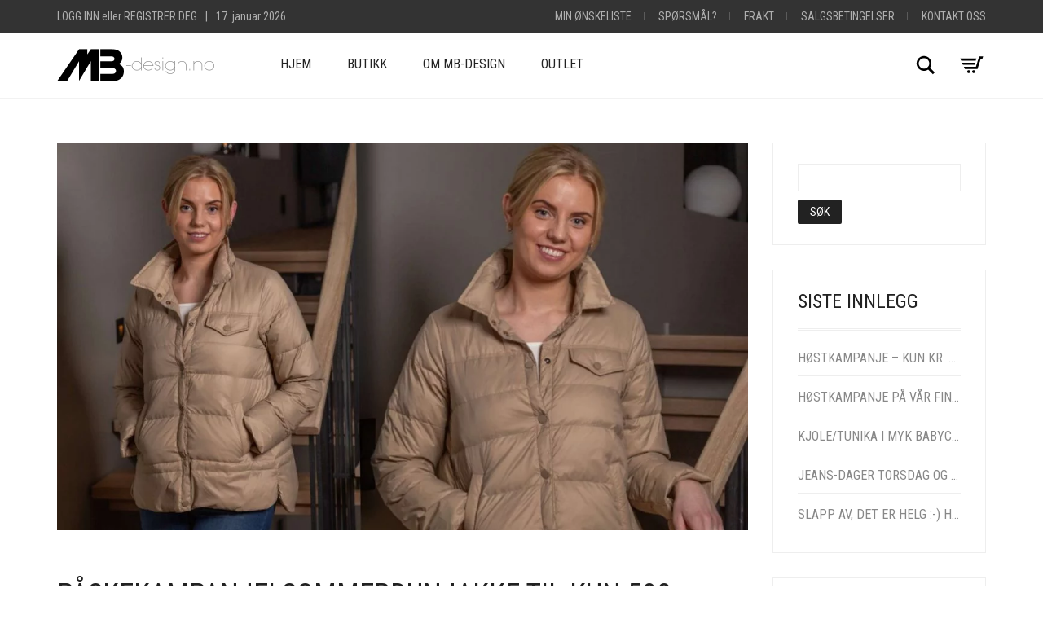

--- FILE ---
content_type: text/html; charset=UTF-8
request_url: https://www.mb-design.no/tag/sommerdunjakke/
body_size: 32181
content:
<!DOCTYPE html>
<html lang="nb-NO">
<head>
	<meta charset="UTF-8">
	<meta http-equiv="X-UA-Compatible" content="IE=edge">
	<meta name="viewport" content="width=device-width, initial-scale=1">
	<script type="text/javascript">
	window.dataLayer = window.dataLayer || [];

	function gtag() {
		dataLayer.push(arguments);
	}

	gtag("consent", "default", {
		ad_personalization: "denied",
		ad_storage: "denied",
		ad_user_data: "denied",
		analytics_storage: "denied",
		functionality_storage: "denied",
		personalization_storage: "denied",
		security_storage: "granted",
		wait_for_update: 500,
	});
	gtag("set", "ads_data_redaction", true);
	</script>
<script type="text/javascript">
		(function (w, d, s, l, i) {
		w[l] = w[l] || [];
		w[l].push({'gtm.start': new Date().getTime(), event: 'gtm.js'});
		var f = d.getElementsByTagName(s)[0], j = d.createElement(s), dl = l !== 'dataLayer' ? '&l=' + l : '';
		j.async = true;
		j.src = 'https://www.googletagmanager.com/gtm.js?id=' + i + dl;
		f.parentNode.insertBefore(j, f);
	})(
		window,
		document,
		'script',
		'dataLayer',
		'GT-WPFJXGW'
	);
</script>
				<script>document.documentElement.className = document.documentElement.className + ' yes-js js_active js'</script>
			  <meta http-equiv="x-dns-prefetch-control" content="on"> <link href="https://fonts.googleapis.com/css?display=swap&family=Lato:100,100i,200,200i,300,300i,400,400i,500,500i,600,600i,700,700i,800,800i,900,900i%7COpen+Sans:100,100i,200,200i,300,300i,400,400i,500,500i,600,600i,700,700i,800,800i,900,900i%7CIndie+Flower:100,100i,200,200i,300,300i,400,400i,500,500i,600,600i,700,700i,800,800i,900,900i%7COswald:100,100i,200,200i,300,300i,400,400i,500,500i,600,600i,700,700i,800,800i,900,900i" rel="stylesheet"><meta name='robots' content='index, follow, max-image-preview:large, max-snippet:-1, max-video-preview:-1' />
	<!-- Pixel Cat Facebook Pixel Code -->
	<script>
	!function(f,b,e,v,n,t,s){if(f.fbq)return;n=f.fbq=function(){n.callMethod?
	n.callMethod.apply(n,arguments):n.queue.push(arguments)};if(!f._fbq)f._fbq=n;
	n.push=n;n.loaded=!0;n.version='2.0';n.queue=[];t=b.createElement(e);t.async=!0;
	t.src=v;s=b.getElementsByTagName(e)[0];s.parentNode.insertBefore(t,s)}(window,
	document,'script','https://connect.facebook.net/en_US/fbevents.js' );
	fbq( 'init', '703326106491958' );	</script>
	<!-- DO NOT MODIFY -->
	<!-- End Facebook Pixel Code -->
	<!-- Google tag (gtag.js) consent mode dataLayer added by Site Kit -->
<script type="text/javascript" id="google_gtagjs-js-consent-mode-data-layer">
/* <![CDATA[ */
window.dataLayer = window.dataLayer || [];function gtag(){dataLayer.push(arguments);}
gtag('consent', 'default', {"ad_personalization":"denied","ad_storage":"denied","ad_user_data":"denied","analytics_storage":"denied","functionality_storage":"denied","security_storage":"denied","personalization_storage":"denied","region":["AT","BE","BG","CH","CY","CZ","DE","DK","EE","ES","FI","FR","GB","GR","HR","HU","IE","IS","IT","LI","LT","LU","LV","MT","NL","NO","PL","PT","RO","SE","SI","SK"],"wait_for_update":500});
window._googlesitekitConsentCategoryMap = {"statistics":["analytics_storage"],"marketing":["ad_storage","ad_user_data","ad_personalization"],"functional":["functionality_storage","security_storage"],"preferences":["personalization_storage"]};
window._googlesitekitConsents = {"ad_personalization":"denied","ad_storage":"denied","ad_user_data":"denied","analytics_storage":"denied","functionality_storage":"denied","security_storage":"denied","personalization_storage":"denied","region":["AT","BE","BG","CH","CY","CZ","DE","DK","EE","ES","FI","FR","GB","GR","HR","HU","IE","IS","IT","LI","LT","LU","LV","MT","NL","NO","PL","PT","RO","SE","SI","SK"],"wait_for_update":500};
/* ]]> */
</script>
<!-- End Google tag (gtag.js) consent mode dataLayer added by Site Kit -->

	<!-- This site is optimized with the Yoast SEO plugin v26.6 - https://yoast.com/wordpress/plugins/seo/ -->
	<title>sommerdunjakke Arkiver | www.mb-design.no</title>
	<link rel="canonical" href="https://www.mb-design.no/tag/sommerdunjakke/" />
	<meta property="og:locale" content="nb_NO" />
	<meta property="og:type" content="article" />
	<meta property="og:title" content="sommerdunjakke Arkiver | www.mb-design.no" />
	<meta property="og:url" content="https://www.mb-design.no/tag/sommerdunjakke/" />
	<meta property="og:site_name" content="www.mb-design.no" />
	<meta property="og:image" content="https://www.mb-design.no/wp-content/uploads/2016/09/FB-forside.jpg" />
	<meta property="og:image:width" content="828" />
	<meta property="og:image:height" content="315" />
	<meta property="og:image:type" content="image/jpeg" />
	<script type="application/ld+json" class="yoast-schema-graph">{"@context":"https://schema.org","@graph":[{"@type":"CollectionPage","@id":"https://www.mb-design.no/tag/sommerdunjakke/","url":"https://www.mb-design.no/tag/sommerdunjakke/","name":"sommerdunjakke Arkiver | www.mb-design.no","isPartOf":{"@id":"https://www.mb-design.no/#website"},"primaryImageOfPage":{"@id":"https://www.mb-design.no/tag/sommerdunjakke/#primaryimage"},"image":{"@id":"https://www.mb-design.no/tag/sommerdunjakke/#primaryimage"},"thumbnailUrl":"https://www.mb-design.no/wp-content/uploads/2021/03/95273.jpg","breadcrumb":{"@id":"https://www.mb-design.no/tag/sommerdunjakke/#breadcrumb"},"inLanguage":"nb-NO"},{"@type":"ImageObject","inLanguage":"nb-NO","@id":"https://www.mb-design.no/tag/sommerdunjakke/#primaryimage","url":"https://www.mb-design.no/wp-content/uploads/2021/03/95273.jpg","contentUrl":"https://www.mb-design.no/wp-content/uploads/2021/03/95273.jpg","width":2048,"height":1152},{"@type":"BreadcrumbList","@id":"https://www.mb-design.no/tag/sommerdunjakke/#breadcrumb","itemListElement":[{"@type":"ListItem","position":1,"name":"Hjem","item":"https://www.mb-design.no/"},{"@type":"ListItem","position":2,"name":"sommerdunjakke"}]},{"@type":"WebSite","@id":"https://www.mb-design.no/#website","url":"https://www.mb-design.no/","name":"www.mb-design.no","description":"www.mb-design.no","publisher":{"@id":"https://www.mb-design.no/#organization"},"alternateName":"MB-Design","potentialAction":[{"@type":"SearchAction","target":{"@type":"EntryPoint","urlTemplate":"https://www.mb-design.no/?s={search_term_string}"},"query-input":{"@type":"PropertyValueSpecification","valueRequired":true,"valueName":"search_term_string"}}],"inLanguage":"nb-NO"},{"@type":"Organization","@id":"https://www.mb-design.no/#organization","name":"MB-Design","alternateName":"www.mb-design.no","url":"https://www.mb-design.no/","logo":{"@type":"ImageObject","inLanguage":"nb-NO","@id":"https://www.mb-design.no/#/schema/logo/image/","url":"https://www.mb-design.no/wp-content/uploads/2017/04/mbsdesign-fakturalogo-2017.png","contentUrl":"https://www.mb-design.no/wp-content/uploads/2017/04/mbsdesign-fakturalogo-2017.png","width":945,"height":156,"caption":"MB-Design"},"image":{"@id":"https://www.mb-design.no/#/schema/logo/image/"},"sameAs":["https://www.facebook.com/mbdesign.no","https://www.instagram.com/mbdesign.no/"]}]}</script>
	<!-- / Yoast SEO plugin. -->


<link rel='dns-prefetch' href='//www.google.com' />
<link rel='dns-prefetch' href='//www.googletagmanager.com' />
<link rel='dns-prefetch' href='//fonts.googleapis.com' />
	<style>
	.laborator-admin-bar-menu {
		position: relative !important;
		display: inline-block;
		width: 16px !important;
		height: 16px !important;
		background: url(https://www.mb-design.no/wp-content/themes/aurum/assets/images/laborator-icon.png) no-repeat 0px 0px !important;
		background-size: 16px !important;
		margin-right: 8px !important;
		top: 3px !important;
	}

	.rtl .laborator-admin-bar-menu {
		margin-right: 0 !important;
		margin-left: 8px !important;
	}

	#wp-admin-bar-laborator-options:hover .laborator-admin-bar-menu {
		background-position: 0 -32px !important;
	}

	.laborator-admin-bar-menu:before {
		display: none !important;
	}

	#toplevel_page_laborator_options .wp-menu-image {
		background: url(https://www.mb-design.no/wp-content/themes/aurum/assets/images/laborator-icon.png) no-repeat 11px 8px !important;
		background-size: 16px !important;
	}

	#toplevel_page_laborator_options .wp-menu-image:before {
		display: none;
	}

	#toplevel_page_laborator_options .wp-menu-image img {
		display: none;
	}

	#toplevel_page_laborator_options:hover .wp-menu-image, #toplevel_page_laborator_options.wp-has-current-submenu .wp-menu-image {
		background-position: 11px -24px !important;
	}
	</style>
	<style id='wp-img-auto-sizes-contain-inline-css' type='text/css'>
img:is([sizes=auto i],[sizes^="auto," i]){contain-intrinsic-size:3000px 1500px}
/*# sourceURL=wp-img-auto-sizes-contain-inline-css */
</style>
<link rel='preload' as='style' onload="this.onload=null;this.rel='stylesheet'"
id='layerslider' href='https://www.mb-design.no/wp-content/plugins/LayerSlider/assets/static/layerslider/css/layerslider.css' type='text/css' media='all' /><link rel='preload' as='style' onload="this.onload=null;this.rel='stylesheet'"
id='wp-block-library' href='https://www.mb-design.no/wp-includes/css/dist/block-library/style.min.css' type='text/css' media='all' /><style id='wp-block-paragraph-inline-css' type='text/css'>
.is-small-text{font-size:.875em}.is-regular-text{font-size:1em}.is-large-text{font-size:2.25em}.is-larger-text{font-size:3em}.has-drop-cap:not(:focus):first-letter{float:left;font-size:8.4em;font-style:normal;font-weight:100;line-height:.68;margin:.05em .1em 0 0;text-transform:uppercase}body.rtl .has-drop-cap:not(:focus):first-letter{float:none;margin-left:.1em}p.has-drop-cap.has-background{overflow:hidden}:root :where(p.has-background){padding:1.25em 2.375em}:where(p.has-text-color:not(.has-link-color)) a{color:inherit}p.has-text-align-left[style*="writing-mode:vertical-lr"],p.has-text-align-right[style*="writing-mode:vertical-rl"]{rotate:180deg}
/*# sourceURL=https://www.mb-design.no/wp-includes/blocks/paragraph/style.min.css */
</style>
<link rel='preload' as='style' onload="this.onload=null;this.rel='stylesheet'"
id='wc-blocks-style' href='https://www.mb-design.no/wp-content/plugins/woocommerce/assets/client/blocks/wc-blocks.css' type='text/css' media='all' /><style id='global-styles-inline-css' type='text/css'>
:root{--wp--preset--aspect-ratio--square: 1;--wp--preset--aspect-ratio--4-3: 4/3;--wp--preset--aspect-ratio--3-4: 3/4;--wp--preset--aspect-ratio--3-2: 3/2;--wp--preset--aspect-ratio--2-3: 2/3;--wp--preset--aspect-ratio--16-9: 16/9;--wp--preset--aspect-ratio--9-16: 9/16;--wp--preset--color--black: #000000;--wp--preset--color--cyan-bluish-gray: #abb8c3;--wp--preset--color--white: #ffffff;--wp--preset--color--pale-pink: #f78da7;--wp--preset--color--vivid-red: #cf2e2e;--wp--preset--color--luminous-vivid-orange: #ff6900;--wp--preset--color--luminous-vivid-amber: #fcb900;--wp--preset--color--light-green-cyan: #7bdcb5;--wp--preset--color--vivid-green-cyan: #00d084;--wp--preset--color--pale-cyan-blue: #8ed1fc;--wp--preset--color--vivid-cyan-blue: #0693e3;--wp--preset--color--vivid-purple: #9b51e0;--wp--preset--gradient--vivid-cyan-blue-to-vivid-purple: linear-gradient(135deg,rgb(6,147,227) 0%,rgb(155,81,224) 100%);--wp--preset--gradient--light-green-cyan-to-vivid-green-cyan: linear-gradient(135deg,rgb(122,220,180) 0%,rgb(0,208,130) 100%);--wp--preset--gradient--luminous-vivid-amber-to-luminous-vivid-orange: linear-gradient(135deg,rgb(252,185,0) 0%,rgb(255,105,0) 100%);--wp--preset--gradient--luminous-vivid-orange-to-vivid-red: linear-gradient(135deg,rgb(255,105,0) 0%,rgb(207,46,46) 100%);--wp--preset--gradient--very-light-gray-to-cyan-bluish-gray: linear-gradient(135deg,rgb(238,238,238) 0%,rgb(169,184,195) 100%);--wp--preset--gradient--cool-to-warm-spectrum: linear-gradient(135deg,rgb(74,234,220) 0%,rgb(151,120,209) 20%,rgb(207,42,186) 40%,rgb(238,44,130) 60%,rgb(251,105,98) 80%,rgb(254,248,76) 100%);--wp--preset--gradient--blush-light-purple: linear-gradient(135deg,rgb(255,206,236) 0%,rgb(152,150,240) 100%);--wp--preset--gradient--blush-bordeaux: linear-gradient(135deg,rgb(254,205,165) 0%,rgb(254,45,45) 50%,rgb(107,0,62) 100%);--wp--preset--gradient--luminous-dusk: linear-gradient(135deg,rgb(255,203,112) 0%,rgb(199,81,192) 50%,rgb(65,88,208) 100%);--wp--preset--gradient--pale-ocean: linear-gradient(135deg,rgb(255,245,203) 0%,rgb(182,227,212) 50%,rgb(51,167,181) 100%);--wp--preset--gradient--electric-grass: linear-gradient(135deg,rgb(202,248,128) 0%,rgb(113,206,126) 100%);--wp--preset--gradient--midnight: linear-gradient(135deg,rgb(2,3,129) 0%,rgb(40,116,252) 100%);--wp--preset--font-size--small: 13px;--wp--preset--font-size--medium: 20px;--wp--preset--font-size--large: 36px;--wp--preset--font-size--x-large: 42px;--wp--preset--spacing--20: 0.44rem;--wp--preset--spacing--30: 0.67rem;--wp--preset--spacing--40: 1rem;--wp--preset--spacing--50: 1.5rem;--wp--preset--spacing--60: 2.25rem;--wp--preset--spacing--70: 3.38rem;--wp--preset--spacing--80: 5.06rem;--wp--preset--shadow--natural: 6px 6px 9px rgba(0, 0, 0, 0.2);--wp--preset--shadow--deep: 12px 12px 50px rgba(0, 0, 0, 0.4);--wp--preset--shadow--sharp: 6px 6px 0px rgba(0, 0, 0, 0.2);--wp--preset--shadow--outlined: 6px 6px 0px -3px rgb(255, 255, 255), 6px 6px rgb(0, 0, 0);--wp--preset--shadow--crisp: 6px 6px 0px rgb(0, 0, 0);}:where(.is-layout-flex){gap: 0.5em;}:where(.is-layout-grid){gap: 0.5em;}body .is-layout-flex{display: flex;}.is-layout-flex{flex-wrap: wrap;align-items: center;}.is-layout-flex > :is(*, div){margin: 0;}body .is-layout-grid{display: grid;}.is-layout-grid > :is(*, div){margin: 0;}:where(.wp-block-columns.is-layout-flex){gap: 2em;}:where(.wp-block-columns.is-layout-grid){gap: 2em;}:where(.wp-block-post-template.is-layout-flex){gap: 1.25em;}:where(.wp-block-post-template.is-layout-grid){gap: 1.25em;}.has-black-color{color: var(--wp--preset--color--black) !important;}.has-cyan-bluish-gray-color{color: var(--wp--preset--color--cyan-bluish-gray) !important;}.has-white-color{color: var(--wp--preset--color--white) !important;}.has-pale-pink-color{color: var(--wp--preset--color--pale-pink) !important;}.has-vivid-red-color{color: var(--wp--preset--color--vivid-red) !important;}.has-luminous-vivid-orange-color{color: var(--wp--preset--color--luminous-vivid-orange) !important;}.has-luminous-vivid-amber-color{color: var(--wp--preset--color--luminous-vivid-amber) !important;}.has-light-green-cyan-color{color: var(--wp--preset--color--light-green-cyan) !important;}.has-vivid-green-cyan-color{color: var(--wp--preset--color--vivid-green-cyan) !important;}.has-pale-cyan-blue-color{color: var(--wp--preset--color--pale-cyan-blue) !important;}.has-vivid-cyan-blue-color{color: var(--wp--preset--color--vivid-cyan-blue) !important;}.has-vivid-purple-color{color: var(--wp--preset--color--vivid-purple) !important;}.has-black-background-color{background-color: var(--wp--preset--color--black) !important;}.has-cyan-bluish-gray-background-color{background-color: var(--wp--preset--color--cyan-bluish-gray) !important;}.has-white-background-color{background-color: var(--wp--preset--color--white) !important;}.has-pale-pink-background-color{background-color: var(--wp--preset--color--pale-pink) !important;}.has-vivid-red-background-color{background-color: var(--wp--preset--color--vivid-red) !important;}.has-luminous-vivid-orange-background-color{background-color: var(--wp--preset--color--luminous-vivid-orange) !important;}.has-luminous-vivid-amber-background-color{background-color: var(--wp--preset--color--luminous-vivid-amber) !important;}.has-light-green-cyan-background-color{background-color: var(--wp--preset--color--light-green-cyan) !important;}.has-vivid-green-cyan-background-color{background-color: var(--wp--preset--color--vivid-green-cyan) !important;}.has-pale-cyan-blue-background-color{background-color: var(--wp--preset--color--pale-cyan-blue) !important;}.has-vivid-cyan-blue-background-color{background-color: var(--wp--preset--color--vivid-cyan-blue) !important;}.has-vivid-purple-background-color{background-color: var(--wp--preset--color--vivid-purple) !important;}.has-black-border-color{border-color: var(--wp--preset--color--black) !important;}.has-cyan-bluish-gray-border-color{border-color: var(--wp--preset--color--cyan-bluish-gray) !important;}.has-white-border-color{border-color: var(--wp--preset--color--white) !important;}.has-pale-pink-border-color{border-color: var(--wp--preset--color--pale-pink) !important;}.has-vivid-red-border-color{border-color: var(--wp--preset--color--vivid-red) !important;}.has-luminous-vivid-orange-border-color{border-color: var(--wp--preset--color--luminous-vivid-orange) !important;}.has-luminous-vivid-amber-border-color{border-color: var(--wp--preset--color--luminous-vivid-amber) !important;}.has-light-green-cyan-border-color{border-color: var(--wp--preset--color--light-green-cyan) !important;}.has-vivid-green-cyan-border-color{border-color: var(--wp--preset--color--vivid-green-cyan) !important;}.has-pale-cyan-blue-border-color{border-color: var(--wp--preset--color--pale-cyan-blue) !important;}.has-vivid-cyan-blue-border-color{border-color: var(--wp--preset--color--vivid-cyan-blue) !important;}.has-vivid-purple-border-color{border-color: var(--wp--preset--color--vivid-purple) !important;}.has-vivid-cyan-blue-to-vivid-purple-gradient-background{background: var(--wp--preset--gradient--vivid-cyan-blue-to-vivid-purple) !important;}.has-light-green-cyan-to-vivid-green-cyan-gradient-background{background: var(--wp--preset--gradient--light-green-cyan-to-vivid-green-cyan) !important;}.has-luminous-vivid-amber-to-luminous-vivid-orange-gradient-background{background: var(--wp--preset--gradient--luminous-vivid-amber-to-luminous-vivid-orange) !important;}.has-luminous-vivid-orange-to-vivid-red-gradient-background{background: var(--wp--preset--gradient--luminous-vivid-orange-to-vivid-red) !important;}.has-very-light-gray-to-cyan-bluish-gray-gradient-background{background: var(--wp--preset--gradient--very-light-gray-to-cyan-bluish-gray) !important;}.has-cool-to-warm-spectrum-gradient-background{background: var(--wp--preset--gradient--cool-to-warm-spectrum) !important;}.has-blush-light-purple-gradient-background{background: var(--wp--preset--gradient--blush-light-purple) !important;}.has-blush-bordeaux-gradient-background{background: var(--wp--preset--gradient--blush-bordeaux) !important;}.has-luminous-dusk-gradient-background{background: var(--wp--preset--gradient--luminous-dusk) !important;}.has-pale-ocean-gradient-background{background: var(--wp--preset--gradient--pale-ocean) !important;}.has-electric-grass-gradient-background{background: var(--wp--preset--gradient--electric-grass) !important;}.has-midnight-gradient-background{background: var(--wp--preset--gradient--midnight) !important;}.has-small-font-size{font-size: var(--wp--preset--font-size--small) !important;}.has-medium-font-size{font-size: var(--wp--preset--font-size--medium) !important;}.has-large-font-size{font-size: var(--wp--preset--font-size--large) !important;}.has-x-large-font-size{font-size: var(--wp--preset--font-size--x-large) !important;}
/*# sourceURL=global-styles-inline-css */
</style>

<style id='classic-theme-styles-inline-css' type='text/css'>
/*! This file is auto-generated */
.wp-block-button__link{color:#fff;background-color:#32373c;border-radius:9999px;box-shadow:none;text-decoration:none;padding:calc(.667em + 2px) calc(1.333em + 2px);font-size:1.125em}.wp-block-file__button{background:#32373c;color:#fff;text-decoration:none}
/*# sourceURL=/wp-includes/css/classic-themes.min.css */
</style>
<link rel='preload' as='style' onload="this.onload=null;this.rel='stylesheet'"
id='pwgc-wc-blocks-style' href='https://www.mb-design.no/wp-content/plugins/pw-woocommerce-gift-cards/assets/css/blocks.css' type='text/css' media='all' /><link rel='preload' as='style' onload="this.onload=null;this.rel='stylesheet'"
id='owl.carousel.css' href='https://www.mb-design.no/wp-content/plugins/bws-testimonials/css/owl.carousel.css' type='text/css' media='all' /><link rel='preload' as='style' onload="this.onload=null;this.rel='stylesheet'"
id='owl.theme.default.css' href='https://www.mb-design.no/wp-content/plugins/bws-testimonials/css/owl.theme.default.css' type='text/css' media='all' /><link rel='preload' as='style' onload="this.onload=null;this.rel='stylesheet'"
id='dashicons' href='https://www.mb-design.no/wp-includes/css/dashicons.min.css' type='text/css' media='all' /><style id='dashicons-inline-css' type='text/css'>
[data-font="Dashicons"]:before {font-family: 'Dashicons' !important;content: attr(data-icon) !important;speak: none !important;font-weight: normal !important;font-variant: normal !important;text-transform: none !important;line-height: 1 !important;font-style: normal !important;-webkit-font-smoothing: antialiased !important;-moz-osx-font-smoothing: grayscale !important;}
/*# sourceURL=dashicons-inline-css */
</style>
<link rel='preload' as='style' onload="this.onload=null;this.rel='stylesheet'"
id='tstmnls_stylesheet' href='https://www.mb-design.no/wp-content/plugins/bws-testimonials/css/style.css' type='text/css' media='all' /><link rel='preload' as='style' onload="this.onload=null;this.rel='stylesheet'"
id='mailerlite_forms.css' href='https://www.mb-design.no/wp-content/plugins/official-mailerlite-sign-up-forms/assets/css/mailerlite_forms.css' type='text/css' media='all' /><style id='woocommerce-inline-inline-css' type='text/css'>
.woocommerce form .form-row .required { visibility: visible; }
/*# sourceURL=woocommerce-inline-inline-css */
</style>
<link rel='preload' as='style' onload="this.onload=null;this.rel='stylesheet'"
id='ppress-frontend' href='https://www.mb-design.no/wp-content/plugins/wp-user-avatar/assets/css/frontend.min.css' type='text/css' media='all' /><link rel='preload' as='style' onload="this.onload=null;this.rel='stylesheet'"
id='ppress-flatpickr' href='https://www.mb-design.no/wp-content/plugins/wp-user-avatar/assets/flatpickr/flatpickr.min.css' type='text/css' media='all' /><link rel='preload' as='style' onload="this.onload=null;this.rel='stylesheet'"
id='ppress-select2' href='https://www.mb-design.no/wp-content/plugins/wp-user-avatar/assets/select2/select2.min.css' type='text/css' media='all' /><link rel='preload' as='style' onload="this.onload=null;this.rel='stylesheet'"
id='woo-variation-swatches' href='https://www.mb-design.no/wp-content/plugins/woo-variation-swatches/assets/css/frontend.min.css' type='text/css' media='all' /><style id='woo-variation-swatches-inline-css' type='text/css'>
:root {
--wvs-tick:url("data:image/svg+xml;utf8,%3Csvg filter='drop-shadow(0px 0px 2px rgb(0 0 0 / .8))' xmlns='http://www.w3.org/2000/svg'  viewBox='0 0 30 30'%3E%3Cpath fill='none' stroke='%23ffffff' stroke-linecap='round' stroke-linejoin='round' stroke-width='4' d='M4 16L11 23 27 7'/%3E%3C/svg%3E");

--wvs-cross:url("data:image/svg+xml;utf8,%3Csvg filter='drop-shadow(0px 0px 5px rgb(255 255 255 / .6))' xmlns='http://www.w3.org/2000/svg' width='72px' height='72px' viewBox='0 0 24 24'%3E%3Cpath fill='none' stroke='%23ff0000' stroke-linecap='round' stroke-width='0.6' d='M5 5L19 19M19 5L5 19'/%3E%3C/svg%3E");
--wvs-single-product-item-width:40px;
--wvs-single-product-item-height:40px;
--wvs-single-product-item-font-size:12px}
/*# sourceURL=woo-variation-swatches-inline-css */
</style>
<link rel='preload' as='style' onload="this.onload=null;this.rel='stylesheet'"
id='jquery-selectBox' href='https://www.mb-design.no/wp-content/plugins/yith-woocommerce-wishlist/assets/css/jquery.selectBox.css' type='text/css' media='all' /><link rel='preload' as='style' onload="this.onload=null;this.rel='stylesheet'"
id='woocommerce_prettyPhoto_css' href='//www.mb-design.no/wp-content/plugins/woocommerce/assets/css/prettyPhoto.css' type='text/css' media='all' /><link rel='preload' as='style' onload="this.onload=null;this.rel='stylesheet'"
id='yith-wcwl-main' href='https://www.mb-design.no/wp-content/plugins/yith-woocommerce-wishlist/assets/css/style.css' type='text/css' media='all' /><style id='yith-wcwl-main-inline-css' type='text/css'>
 :root { --add-to-wishlist-icon-color: rgb(255,255,255); --added-to-wishlist-icon-color: rgb(255,255,255); --color-add-to-wishlist-background: rgb(249,0,0); --color-add-to-wishlist-text: #FFFFFF; --color-add-to-wishlist-border: #333333; --color-add-to-wishlist-background-hover: rgba(249,0,0,0.5); --color-add-to-wishlist-text-hover: #FFFFFF; --color-add-to-wishlist-border-hover: #333333; --rounded-corners-radius: 16px; --color-add-to-cart-background: #333333; --color-add-to-cart-text: #FFFFFF; --color-add-to-cart-border: #333333; --color-add-to-cart-background-hover: #4F4F4F; --color-add-to-cart-text-hover: #FFFFFF; --color-add-to-cart-border-hover: #4F4F4F; --add-to-cart-rounded-corners-radius: 16px; --color-button-style-1-background: #333333; --color-button-style-1-text: #FFFFFF; --color-button-style-1-border: #333333; --color-button-style-1-background-hover: #4F4F4F; --color-button-style-1-text-hover: #FFFFFF; --color-button-style-1-border-hover: #4F4F4F; --color-button-style-2-background: #333333; --color-button-style-2-text: #FFFFFF; --color-button-style-2-border: #333333; --color-button-style-2-background-hover: #4F4F4F; --color-button-style-2-text-hover: #FFFFFF; --color-button-style-2-border-hover: #4F4F4F; --color-wishlist-table-background: #ffffff; --color-wishlist-table-text: #6d6c6c; --color-wishlist-table-border: #cccccc; --color-headers-background: #F4F4F4; --color-share-button-color: #FFFFFF; --color-share-button-color-hover: #FFFFFF; --color-fb-button-background: #39599E; --color-fb-button-background-hover: #595A5A; --color-tw-button-background: #45AFE2; --color-tw-button-background-hover: #595A5A; --color-em-button-background: #FBB102; --color-em-button-background-hover: #595A5A; --feedback-duration: 3s } 
 :root { --add-to-wishlist-icon-color: rgb(255,255,255); --added-to-wishlist-icon-color: rgb(255,255,255); --color-add-to-wishlist-background: rgb(249,0,0); --color-add-to-wishlist-text: #FFFFFF; --color-add-to-wishlist-border: #333333; --color-add-to-wishlist-background-hover: rgba(249,0,0,0.5); --color-add-to-wishlist-text-hover: #FFFFFF; --color-add-to-wishlist-border-hover: #333333; --rounded-corners-radius: 16px; --color-add-to-cart-background: #333333; --color-add-to-cart-text: #FFFFFF; --color-add-to-cart-border: #333333; --color-add-to-cart-background-hover: #4F4F4F; --color-add-to-cart-text-hover: #FFFFFF; --color-add-to-cart-border-hover: #4F4F4F; --add-to-cart-rounded-corners-radius: 16px; --color-button-style-1-background: #333333; --color-button-style-1-text: #FFFFFF; --color-button-style-1-border: #333333; --color-button-style-1-background-hover: #4F4F4F; --color-button-style-1-text-hover: #FFFFFF; --color-button-style-1-border-hover: #4F4F4F; --color-button-style-2-background: #333333; --color-button-style-2-text: #FFFFFF; --color-button-style-2-border: #333333; --color-button-style-2-background-hover: #4F4F4F; --color-button-style-2-text-hover: #FFFFFF; --color-button-style-2-border-hover: #4F4F4F; --color-wishlist-table-background: #ffffff; --color-wishlist-table-text: #6d6c6c; --color-wishlist-table-border: #cccccc; --color-headers-background: #F4F4F4; --color-share-button-color: #FFFFFF; --color-share-button-color-hover: #FFFFFF; --color-fb-button-background: #39599E; --color-fb-button-background-hover: #595A5A; --color-tw-button-background: #45AFE2; --color-tw-button-background-hover: #595A5A; --color-em-button-background: #FBB102; --color-em-button-background-hover: #595A5A; --feedback-duration: 3s } 
/*# sourceURL=yith-wcwl-main-inline-css */
</style>
<link rel='preload' as='style' onload="this.onload=null;this.rel='stylesheet'"
id='icons-fontawesome' href='https://www.mb-design.no/wp-content/themes/aurum/assets/css/fonts/font-awesome/css/font-awesome.min.css' type='text/css' media='all' /><link rel='preload' as='style' onload="this.onload=null;this.rel='stylesheet'"
id='icons-aurum' href='https://www.mb-design.no/wp-content/themes/aurum/assets/css/fonts/aurum-icons/font-icons.css' type='text/css' media='all' /><link rel='preload' as='style' onload="this.onload=null;this.rel='stylesheet'"
id='bootstrap' href='https://www.mb-design.no/wp-content/themes/aurum/assets/css/bootstrap.css' type='text/css' media='all' /><link rel='preload' as='style' onload="this.onload=null;this.rel='stylesheet'"
id='aurum-main' href='https://www.mb-design.no/wp-content/themes/aurum/assets/css/aurum.css' type='text/css' media='all' /><link rel='preload' as='style' onload="this.onload=null;this.rel='stylesheet'"
id='custom-skin' href='https://www.mb-design.no/wp-content/themes/aurum-child/custom-skin.css' type='text/css' media='all' /><link rel='preload' as='style' onload="this.onload=null;this.rel='stylesheet'"
id='primary-font' href='https://fonts.googleapis.com/css?display=swap&family=Roboto%3A300italic%2C400italic%2C700italic%2C300%2C400%2C700&#038;ver=6.9' type='text/css' media='all' /><link rel='preload' as='style' onload="this.onload=null;this.rel='stylesheet'"
id='heading-font' href='https://fonts.googleapis.com/css?display=swap&family=Roboto+Condensed%3A300italic%2C400italic%2C700italic%2C300%2C400%2C700&#038;ver=6.9' type='text/css' media='all' /><link rel='preload' as='style' onload="this.onload=null;this.rel='stylesheet'"
id='vipps-gw' href='https://www.mb-design.no/wp-content/plugins/woo-vipps/payment/css/vipps.css' type='text/css' media='all' /><link rel='preload' as='style' onload="this.onload=null;this.rel='stylesheet'"
id='aurum-child' href='https://www.mb-design.no/wp-content/themes/aurum-child/style.css' type='text/css' media='all' />	<script type="text/javascript">
		var ajaxurl = ajaxurl || 'https://www.mb-design.no/wp-admin/admin-ajax.php';
	</script>
	<script type="text/javascript" src="https://www.mb-design.no/wp-includes/js/jquery/jquery.min.js" id="jquery-core-js"></script>
<script type="text/javascript" src="https://www.mb-design.no/wp-content/plugins/bws-testimonials/js/owl.carousel.js" id="owl.carousel.js-js"></script>
<script type="text/javascript" id="tstmnls_front_script-js-extra">
/* <![CDATA[ */
var params = {"ajaxurl":"https://www.mb-design.no/wp-admin/admin-ajax.php"};
//# sourceURL=tstmnls_front_script-js-extra
/* ]]> */
</script>
<script type="text/javascript" src="https://www.mb-design.no/wp-content/plugins/bws-testimonials/js/script.js" id="tstmnls_front_script-js"></script>
<script type="text/javascript" id="wp-consent-api-js-extra">
/* <![CDATA[ */
var consent_api = {"consent_type":"optin","waitfor_consent_hook":"","cookie_expiration":"30","cookie_prefix":"wp_consent","services":[]};
//# sourceURL=wp-consent-api-js-extra
/* ]]> */
</script>
<script type="text/javascript" src="https://www.mb-design.no/wp-content/plugins/wp-consent-api/assets/js/wp-consent-api.min.js" id="wp-consent-api-js"></script>
<script type="text/javascript" id="cookiebot-wp-consent-level-api-integration-js-extra">
/* <![CDATA[ */
var cookiebot_category_mapping = {"functional":"preferences","marketing":"marketing"};
//# sourceURL=cookiebot-wp-consent-level-api-integration-js-extra
/* ]]> */
</script>
<script type="text/javascript" src="https://www.mb-design.no/wp-content/plugins/cookiebot/assets/js/frontend/uc_frame/uc-wp-consent-level-api-integration.js" id="cookiebot-wp-consent-level-api-integration-js"></script>
<script type="text/javascript" src="https://www.mb-design.no/wp-content/plugins/woocommerce/assets/js/jquery-blockui/jquery.blockUI.min.js" id="wc-jquery-blockui-js" data-wp-strategy="defer"></script>
<script type="text/javascript" id="wc-add-to-cart-js-extra">
/* <![CDATA[ */
var wc_add_to_cart_params = {"ajax_url":"/wp-admin/admin-ajax.php","wc_ajax_url":"/?wc-ajax=%%endpoint%%","i18n_view_cart":"Vis handlekurv","cart_url":"https://www.mb-design.no/handlekurv/","is_cart":"","cart_redirect_after_add":"no"};
//# sourceURL=wc-add-to-cart-js-extra
/* ]]> */
</script>
<script type="text/javascript" src="https://www.mb-design.no/wp-content/plugins/woocommerce/assets/js/frontend/add-to-cart.min.js" id="wc-add-to-cart-js" data-wp-strategy="defer"></script>
<script type="text/javascript" src="https://www.mb-design.no/wp-content/plugins/woocommerce/assets/js/js-cookie/js.cookie.min.js" id="wc-js-cookie-js" data-wp-strategy="defer"></script>
<script type="text/javascript" src="https://www.mb-design.no/wp-content/plugins/wp-user-avatar/assets/flatpickr/flatpickr.min.js" id="ppress-flatpickr-js"></script>
<script type="text/javascript" src="https://www.mb-design.no/wp-content/plugins/wp-user-avatar/assets/select2/select2.min.js" id="ppress-select2-js"></script>
<script type="text/javascript" src="https://www.mb-design.no/wp-content/plugins/js_composer/assets/js/vendors/woocommerce-add-to-cart.js" id="vc_woocommerce-add-to-cart-js-js"></script>

<!-- Google tag (gtag.js) snippet added by Site Kit -->
<!-- Google Analytics snippet added by Site Kit -->
<script type="text/javascript" src="https://www.googletagmanager.com/gtag/js?id=GT-WPFJXGW" id="google_gtagjs-js" async></script>
<script type="text/javascript" id="google_gtagjs-js-after">
/* <![CDATA[ */
window.dataLayer = window.dataLayer || [];function gtag(){dataLayer.push(arguments);}
gtag("set","linker",{"domains":["www.mb-design.no"]});
gtag("js", new Date());
gtag("set", "developer_id.dZTNiMT", true);
gtag("config", "GT-WPFJXGW");
 window._googlesitekit = window._googlesitekit || {}; window._googlesitekit.throttledEvents = []; window._googlesitekit.gtagEvent = (name, data) => { var key = JSON.stringify( { name, data } ); if ( !! window._googlesitekit.throttledEvents[ key ] ) { return; } window._googlesitekit.throttledEvents[ key ] = true; setTimeout( () => { delete window._googlesitekit.throttledEvents[ key ]; }, 5 ); gtag( "event", name, { ...data, event_source: "site-kit" } ); }; 
//# sourceURL=google_gtagjs-js-after
/* ]]> */
</script>
<script></script><meta name="generator" content="Powered by LayerSlider 8.1.2 - Build Heros, Sliders, and Popups. Create Animations and Beautiful, Rich Web Content as Easy as Never Before on WordPress." />
<!-- LayerSlider updates and docs at: https://layerslider.com -->
<link rel="https://api.w.org/" href="https://www.mb-design.no/wp-json/" /><link rel="alternate" title="JSON" type="application/json" href="https://www.mb-design.no/wp-json/wp/v2/tags/684" /><meta name="generator" content="Site Kit by Google 1.168.0" /><!-- HFCM by 99 Robots - Snippet # 1: Facebook verification -->
<meta name="facebook-domain-verification" content="uffbx0lars98mkpg6fw1poyiqdivtz" />
<!-- /end HFCM by 99 Robots -->
<!-- HFCM by 99 Robots - Snippet # 2: Google Tag Manager -->
<!-- Google tag (gtag.js) -->
<script async src="https://www.googletagmanager.com/gtag/js?id=AW-669702084">
</script>
<script>
  window.dataLayer = window.dataLayer || [];
  function gtag(){dataLayer.push(arguments);}
  gtag('js', new Date());

  gtag('config', 'AW-669702084');
</script>

<!-- Google tag (gtag.js) -->
<script async src="https://www.googletagmanager.com/gtag/js?id=G-P1C8HT7EEH"></script>
<script>
  window.dataLayer = window.dataLayer || [];
  function gtag(){dataLayer.push(arguments);}
  gtag('js', new Date());

  gtag('config', 'G-P1C8HT7EEH');
</script>
<!-- /end HFCM by 99 Robots -->
<!-- HFCM by 99 Robots - Snippet # 3: Google verification -->
<meta name="google-site-verification" content="0__2KdbIupGMn8xKMNNW7-Ultr6uEjH_GMy1GaxdnSA" />
<!-- /end HFCM by 99 Robots -->
        <!-- MailerLite Universal -->
        <script>
            (function(w,d,e,u,f,l,n){w[f]=w[f]||function(){(w[f].q=w[f].q||[])
                .push(arguments);},l=d.createElement(e),l.async=1,l.src=u,
                n=d.getElementsByTagName(e)[0],n.parentNode.insertBefore(l,n);})
            (window,document,'script','https://assets.mailerlite.com/js/universal.js','ml');
            ml('account', '1081259');
            ml('enablePopups', true);
        </script>
        <!-- End MailerLite Universal -->
        <!-- Google site verification - Google for WooCommerce -->
<meta name="google-site-verification" content="MYXkVa7WKqUpFliATEIE0l-9m5ai4OHvRbY7diBtzZc" />
		<!-- Favicons -->
					<link rel="shortcut icon" href="//www.mb-design.no/wp-content/uploads/2015/05/mb-favicon.png">
							<link rel="apple-touch-icon" href="//www.mb-design.no/wp-content/uploads/2015/05/mb-apple.png">
			<link rel="apple-touch-icon" sizes="180x180" href="//www.mb-design.no/wp-content/uploads/2015/05/mb-apple.png">
						<style>
			h1, h2, h3, h4, h5, h6,
			.up,
			.to-uppercase,
			.breadcrumb,
			.tooltip-inner,
			.header-menu .lab-mini-cart .cart_list li .product-details a span,
			.header-menu .lab-mini-cart .cart_list li .product-details .quantity,
			.header-menu .lab-mini-cart .total,
			header.site-header ul.nav li a,
			header.site-header div.nav > ul li a,
			header.mobile-menu div.mobile-menu > ul li,
			header.mobile-menu ul.mobile-menu li,
			.chosen-container .chosen-results li,
			.search .search-results-list .search-results li .post-details .meta,
			.sidebar .sidebar-entry.widget_shopping_cart .total strong,
			.top-menu--cart-totals,
			.top-menu--link,
			.top-menu--widget-current-date,
			.top-menu--widget-menu .menu li,
			.top-menu--widget-wpml-currency-switcher .wcml-dropdown,
			.top-menu--widget-wpml-language-switcher .wpml-ls-legacy-list-horizontal li a,
			.sidebar .sidebar-entry ul li,
			#yith-wcwl-popup-message,
			.shop-empty-cart-page .cart-empty-title p a,
			.header-menu .lab-mini-cart .cart_list li.empty,
			.search .search-header .tabs a,
			.banner .button_outer .button_inner .banner-content strong,
			.banner .button_outer .button_inner .banner-content span,
			.sidebar .sidebar-entry ul li,
			.page-container .wpb_content_element.lab_wpb_testimonials .testimonials-inner .testimonial-entry .testimonial-blockquote cite,
			.woocommerce #place_order,
			.woocommerce .coupon-form .coupon .woocommerce-error,
			.woocommerce .coupon-form .coupon .woocommerce-info,
			.woocommerce .coupon-form .coupon .woocommerce-message,
			.woocommerce .cross-sells .product-item .product-link .button,
			.woocommerce .products .product .item-info a[data-product_id].is-textual,
			.woocommerce .single-product .product-type-external .cart .single_add_to_cart_button,
			.woocommerce .summary form.cart .button,
			.woocommerce .woocommerce-cart-form table.wishlist_table tbody tr td.product-add-to-cart .button,
			.woocommerce .woocommerce-cart-form table.wishlist_table thead tr td.product-add-to-cart .button,
			.woocommerce .woocommerce-cart-form table.wishlist_table thead tr th,
			.woocommerce .woocommerce-order-details .order-again .button,
			.woocommerce-breadcrumb,
			.woocommerce .icon-button .title,
			.woocommerce .woocommerce-cart-form .shop_table td .name,
			.woocommerce .shop_attributes td,
			.woocommerce .shop_attributes th,
			.woocommerce .summary form.cart .variations .label,
			.woocommerce .summary form.cart .reset_variations,
			.woocommerce .woocommerce-cart-form .shop_table th,
			.woocommerce #order_review .shop_table tr td,
			.woocommerce #order_review .shop_table tr th,
			.woocommerce .cart_totals .shop_table tr td,
			.woocommerce .cart_totals .shop_table tr th,
			.woocommerce .woocommerce-MyAccount-links {
				text-transform: uppercase;
			}
		</style>
		<style id="theme-custom-css">
body {}.shop .shop-item .item-info h3 a {word-break: break-word !important;margin-right: 20px !important;}.my-account .my-account-tabs ul li:nth-child(3) {display: none;}.shop .shop-item .item-info h3 {word-wrap: break-word;margin-right: 20px !important;max-width: 200px;}.header-menu .lab-mini-cart .cart_list li .product-details a {      width: 60% !important;      text-overflow: ellipsis;      overflow: hidden;}.header-menu .lab-mini-cart .cart_list li .product-details .price-total {      top: 25% !important;}body.home .breadcrumb {    display: none;}body.home .page-title-container {   display: none !important;}.payment_method_stripe img {display: inline !important;margin-bottom: 10px !important;}#payment > ul > li.wc_payment_method.payment_method_stripe > label {font-weight: bold !important;}#payment > ul > li.wc_payment_method.payment_method_vipps > label {font-weight: bold !important;}#payment > ul > li.wc_payment_method.payment_method_vipps > div > img {max-width: 25% !important;}#payment > div > div.woocommerce-terms-and-conditions-wrapper {padding-top: 10px !important;}#pwgc-redeem-gift-card-number {border: 1px solid #eee;    border-radius: 0;width: 100%;}#pwgc-redeem-form > label {font-weight: bold;}#pwgc-redeem-button {    display: inline-block;    background-color: #7b599b;    color: #fff;    font-size: 15px;    border-radius: 2px;    padding: 6px 12px;    margin-right: 10px;    text-decoration: none;    font-weight: 400;    border: 0;    line-height: 1.14;    transition: background .1s cubic-bezier(.445,.05,.55,.95);margin-top: 10px !important;}#wc-stripe-cc-form > div.form-row.form-row-wide > label {margin-bottom: 0px !important;}#wc-stripe-cc-form > div.form-row.form-row-first > label {margin-bottom: 0px !important;margin-top: 10px !important;}#wc-stripe-cc-form > div.form-row.form-row-last > label {margin-bottom: 0px !important;margin-top: 10px !important;}.woocommerce .products .product .yith-add-to-wishlist .yith-wcwl-add-to-wishlist a:before {    color: #FF0000;}div.yith-add-to-wishlist > div > div > a > i:hover {    color: #FFFFFF;}
</style>	<noscript><style>.woocommerce-product-gallery{ opacity: 1 !important; }</style></noscript>
	
<!-- Google AdSense meta tags added by Site Kit -->
<meta name="google-adsense-platform-account" content="ca-host-pub-2644536267352236">
<meta name="google-adsense-platform-domain" content="sitekit.withgoogle.com">
<!-- End Google AdSense meta tags added by Site Kit -->
<style type="text/css">.recentcomments a{display:inline !important;padding:0 !important;margin:0 !important;}</style>		<!-- Facebook Pixel Code -->
		<script>
			!function (f, b, e, v, n, t, s) {
				if (f.fbq) return;
				n = f.fbq = function () {
					n.callMethod ?
						n.callMethod.apply(n, arguments) : n.queue.push(arguments)
				};
				if (!f._fbq) f._fbq = n;
				n.push = n;
				n.loaded = !0;
				n.version = '2.0';
				n.queue = [];
				t = b.createElement(e);
				t.async = !0;
				t.src = v;
				s = b.getElementsByTagName(e)[0];
				s.parentNode.insertBefore(t, s)
			}(window, document, 'script',
				'https://connect.facebook.net/en_US/fbevents.js');
			fbq('init', '703326106491958');
					fbq( 'track', 'PageView' );
				</script>
		<style> a[href="https://www.mb-design.no/vipps_checkout/"] { -webkit-touch-callout: none;  } </style>
<meta name="generator" content="Powered by WPBakery Page Builder - drag and drop page builder for WordPress."/>
<link rel="icon" href="https://www.mb-design.no/wp-content/uploads/2015/05/cropped-mb-favicon-32x32.png" sizes="32x32" />
<link rel="icon" href="https://www.mb-design.no/wp-content/uploads/2015/05/cropped-mb-favicon-192x192.png" sizes="192x192" />
<link rel="apple-touch-icon" href="https://www.mb-design.no/wp-content/uploads/2015/05/cropped-mb-favicon-180x180.png" />
<meta name="msapplication-TileImage" content="https://www.mb-design.no/wp-content/uploads/2015/05/cropped-mb-favicon-270x270.png" />
		<style type="text/css" id="wp-custom-css">
			.woocommerce .product .onsale {
    background: #7b599b !important;
}

.woocommerce #order_review .shop_table tr.shipping ul, .woocommerce .cart_totals .shop_table tr.shipping ul {
    width: 150%;
}

.woocommerce .cross-sells .product-item .product-details {
  overflow: hidden;
  white-space: wrap;
  text-overflow: ellipsis;
  max-width: 150px;
}		</style>
		<noscript><style> .wpb_animate_when_almost_visible { opacity: 1; }</style></noscript>
		<!-- Global site tag (gtag.js) - Google Ads: AW-669702084 - Google for WooCommerce -->
		<script async src="https://www.googletagmanager.com/gtag/js?id=AW-669702084"></script>
		<script>
			window.dataLayer = window.dataLayer || [];
			function gtag() { dataLayer.push(arguments); }
			gtag( 'consent', 'default', {
				analytics_storage: 'denied',
				ad_storage: 'denied',
				ad_user_data: 'denied',
				ad_personalization: 'denied',
				region: ['AT', 'BE', 'BG', 'HR', 'CY', 'CZ', 'DK', 'EE', 'FI', 'FR', 'DE', 'GR', 'HU', 'IS', 'IE', 'IT', 'LV', 'LI', 'LT', 'LU', 'MT', 'NL', 'NO', 'PL', 'PT', 'RO', 'SK', 'SI', 'ES', 'SE', 'GB', 'CH'],
				wait_for_update: 500,
			} );
			gtag('js', new Date());
			gtag('set', 'developer_id.dOGY3NW', true);
			gtag("config", "AW-669702084", { "groups": "GLA", "send_page_view": false });		</script>

		<link rel='preload' as='style' onload="this.onload=null;this.rel='stylesheet'"
id='select2' href='https://www.mb-design.no/wp-content/plugins/woocommerce/assets/css/select2.css' type='text/css' media='all' /></head>
	<body class="archive tag tag-sommerdunjakke tag-684 wp-theme-aurum wp-child-theme-aurum-child theme-aurum woocommerce-no-js woo-variation-swatches wvs-behavior-blur wvs-theme-aurum-child wvs-show-label wvs-tooltip nivo-disabled-product wpb-js-composer js-comp-ver-8.7.2 vc_responsive">
		
		<header class="site-header header-type-1 sticky">

	<div class="top-menu top-menu--dark top-menu--columns-2">
	
	<div class="container">
		
		<div class="row">
		
						<div class="col">
				
				<div class="top-menu--widget top-menu--widget-account-links-and-date"><a href="https://www.mb-design.no/min-konto/" class="top-menu--link">Logg inn</a> eller <a href="https://www.mb-design.no/min-konto/" class="top-menu--link">Registrer deg</a><span class="top-menu--separator">|</span><span class="top-menu--date">17. januar 2026</span></div>				
			</div>
						
						<div class="col right">
				
				<div class="top-menu--widget top-menu--widget-menu"><div class="menu-toppmeny-hoyre-side-container"><ul id="menu-toppmeny-hoyre-side" class="menu"><li id="menu-item-2253" class="menu-item menu-item-type-post_type menu-item-object-page menu-item-2253"><a href="https://www.mb-design.no/onskeliste/">Min Ønskeliste</a></li>
<li id="menu-item-1517" class="menu-item menu-item-type-post_type menu-item-object-page menu-item-1517"><a href="https://www.mb-design.no/sporsmal/">Spørsmål?</a></li>
<li id="menu-item-1529" class="menu-item menu-item-type-post_type menu-item-object-page menu-item-1529"><a href="https://www.mb-design.no/frakt/">Frakt</a></li>
<li id="menu-item-27873" class="menu-item menu-item-type-post_type menu-item-object-page menu-item-27873"><a href="https://www.mb-design.no/salgsbetingelser/">Salgsbetingelser</a></li>
<li id="menu-item-1513" class="menu-item menu-item-type-post_type menu-item-object-page menu-item-1513"><a href="https://www.mb-design.no/kontakt/">Kontakt oss</a></li>
</ul></div></div>				
			</div>
						
		</div>
		
	</div>
	
</div>
	<div class="container">
		<div class="row">
			<div class="col-sm-12">

				<div class="header-menu">

					<div class="logo">

	<a href="https://www.mb-design.no">
			<style>
			.logo-dimensions {
				min-width: 194px;
				width: 194px;
			}
		</style>
		<img src="//www.mb-design.no/wp-content/uploads/2015/09/mbdesign-logo.png" class="logo-dimensions normal-logo" id="site-logo" alt="www.mb-design.no" width="194"
							 			 height="40" />

				</a>
	
	
</div>
<nav class="main-menu" role="navigation">
	<ul id="menu-meny-1" class="nav"><li id="menu-item-1493" class="menu-item menu-item-type-post_type menu-item-object-page menu-item-home menu-item-1493"><a href="https://www.mb-design.no/">Hjem</a></li>
<li id="menu-item-44" class="menu-item menu-item-type-post_type menu-item-object-page menu-item-has-children menu-item-44"><a href="https://www.mb-design.no/butikk/">Butikk</a>
<ul class="sub-menu">
	<li id="menu-item-1697" class="menu-item menu-item-type-custom menu-item-object-custom menu-item-has-children menu-item-1697"><a href="https://www.mb-design.no/produktkategori/kashmir/">Kashmirprodukter</a>
	<ul class="sub-menu">
		<li id="menu-item-26473" class="menu-item menu-item-type-taxonomy menu-item-object-product_cat menu-item-has-children menu-item-26473"><a href="https://www.mb-design.no/produktkategori/kashmir/dame/">Dame</a>
		<ul class="sub-menu">
			<li id="menu-item-1878" class="menu-item menu-item-type-custom menu-item-object-custom menu-item-1878"><a href="https://www.mb-design.no/produktkategori/kasjmir/poncho/">Poncho</a></li>
			<li id="menu-item-10904" class="menu-item menu-item-type-taxonomy menu-item-object-product_cat menu-item-10904"><a href="https://www.mb-design.no/produktkategori/kjoler-2/">Kjoler</a></li>
			<li id="menu-item-10751" class="menu-item menu-item-type-taxonomy menu-item-object-product_cat menu-item-10751"><a href="https://www.mb-design.no/produktkategori/gensere/">Gensere &#8211; Cardigan &#8211; Vester</a></li>
			<li id="menu-item-30004" class="menu-item menu-item-type-taxonomy menu-item-object-product_cat menu-item-30004"><a href="https://www.mb-design.no/produktkategori/kashmir/dame/bukser/">Bukser</a></li>
			<li id="menu-item-30976" class="menu-item menu-item-type-taxonomy menu-item-object-product_cat menu-item-30976"><a href="https://www.mb-design.no/produktkategori/kape/">Kåpe</a></li>
			<li id="menu-item-30800" class="menu-item menu-item-type-taxonomy menu-item-object-product_cat menu-item-30800"><a href="https://www.mb-design.no/produktkategori/morgenkape/">Morgenkåpe</a></li>
		</ul>
</li>
		<li id="menu-item-26472" class="menu-item menu-item-type-taxonomy menu-item-object-product_cat menu-item-26472"><a href="https://www.mb-design.no/produktkategori/kashmir/herre/">Herre</a></li>
	</ul>
</li>
	<li id="menu-item-29342" class="menu-item menu-item-type-taxonomy menu-item-object-product_cat menu-item-29342"><a href="https://www.mb-design.no/produktkategori/lin-og-silke/">Lin og Silke</a></li>
	<li id="menu-item-25406" class="menu-item menu-item-type-taxonomy menu-item-object-product_cat menu-item-has-children menu-item-25406"><a href="https://www.mb-design.no/produktkategori/kashmir/tilbehor/">Tilbehør</a>
	<ul class="sub-menu">
		<li id="menu-item-3988" class="menu-item menu-item-type-taxonomy menu-item-object-product_cat menu-item-3988"><a href="https://www.mb-design.no/produktkategori/skjerf/">Skjerf &#8211; Lue &#8211; Vanter</a></li>
		<li id="menu-item-1882" class="menu-item menu-item-type-custom menu-item-object-custom menu-item-1882"><a href="https://www.mb-design.no/produktkategori/vesker/">Vesker</a></li>
	</ul>
</li>
	<li id="menu-item-22075" class="menu-item menu-item-type-taxonomy menu-item-object-product_cat menu-item-22075"><a href="https://www.mb-design.no/produktkategori/gavekort/">Gavekort</a></li>
	<li id="menu-item-1698" class="menu-item menu-item-type-custom menu-item-object-custom menu-item-1698"><a href="https://www.mb-design.no/produktkategori/smykker/">Smykker</a></li>
</ul>
</li>
<li id="menu-item-1677" class="menu-item menu-item-type-post_type menu-item-object-page menu-item-has-children menu-item-1677"><a href="https://www.mb-design.no/om-mbdesign/">Om MB-Design</a>
<ul class="sub-menu">
	<li id="menu-item-2249" class="menu-item menu-item-type-post_type menu-item-object-page menu-item-2249"><a href="https://www.mb-design.no/min-konto/">Min konto</a></li>
</ul>
</li>
<li id="menu-item-25297" class="menu-item menu-item-type-post_type menu-item-object-page menu-item-25297"><a href="https://www.mb-design.no/outlet/">OUTLET</a></li>
</ul>	
	
	</nav>
					<div class="header-links">

	<ul class="header-widgets">
				<li>

			<form action="https://www.mb-design.no" method="get" class="search-form" enctype="application/x-www-form-urlencoded">

				<div class="search-input-env">
					<input type="text" class="form-control search-input" name="s" placeholder="Søk..." value="">
				</div>
				
				
				<a href="#" class="search-btn">
					<svg version="1.1" xmlns="http://www.w3.org/2000/svg" x="0px" y="0px"

	 width="24px" height="24px" viewBox="0 0 512 512" enable-background="new 0 0 512 512" xml:space="preserve">

<path id="search-svg" d="M460.355,421.59L353.844,315.078c20.041-27.553,31.885-61.437,31.885-98.037

	C385.729,124.934,310.793,50,218.686,50C126.58,50,51.645,124.934,51.645,217.041c0,92.106,74.936,167.041,167.041,167.041

	c34.912,0,67.352-10.773,94.184-29.158L419.945,462L460.355,421.59z M100.631,217.041c0-65.096,52.959-118.056,118.055-118.056

	c65.098,0,118.057,52.959,118.057,118.056c0,65.096-52.959,118.056-118.057,118.056C153.59,335.097,100.631,282.137,100.631,217.041

	z"/>

</svg>

					<span class="sr-only">Søk</span>
				</a>

			</form>

		</li>
		
				<li>
			<a class="cart-counter hover-activated" href="https://www.mb-design.no/handlekurv/">
									<span class="badge items-count">0</span>
								
				<svg version="1.1" xmlns="http://www.w3.org/2000/svg" x="0px" y="0px"
	 width="24px" height="24px" viewBox="0 0 512 512" enable-background="new 0 0 512 512" xml:space="preserve">
<path id="cart_1-svg" d="M67.851,183.609l-17.682-40h289.744l-12.576,40H67.851z M82.271,218.277l17.461,39.498h205.084
	l12.42-39.498H82.271z M389.858,105.109l-59.18,188.166H115.231l17.627,40h227.068l59.178-188.166h29.98l12.746-40H389.858z
	 M289.925,353.109c-14.852,0-26.891,12.039-26.891,26.891s12.039,26.891,26.891,26.891s26.891-12.039,26.891-26.891
	S304.776,353.109,289.925,353.109z M201.042,353.109c-14.852,0-26.891,12.039-26.891,26.891s12.039,26.891,26.891,26.891
	s26.891-12.039,26.891-26.891S215.894,353.109,201.042,353.109z"/>
</svg>
			</a>

			<div class="woocommerce lab-mini-cart">
				<div class="cart-is-loading">Laster innholdet i handlekurven...</div>
			</div>
		</li>
			</ul>

</div>
				</div>

			</div>
		</div>
	</div>

	
</header>

<header class="mobile-menu">

	<section class="mobile-logo">
	
		<div class="logo">

	<a href="https://www.mb-design.no">
			<style>
			.logo-dimensions {
				min-width: 194px;
				width: 194px;
			}
		</style>
		<img src="//www.mb-design.no/wp-content/uploads/2015/09/mbdesign-logo.png" class="logo-dimensions normal-logo" id="site-logo" alt="www.mb-design.no" width="194"
							 			 height="40" />

				</a>
	
	
</div>
		<section class="cart-info">
			<a class="cart-counter cart-zero" href="https://www.mb-design.no/handlekurv/">
				<i class="cart-icon"><svg version="1.1" xmlns="http://www.w3.org/2000/svg" x="0px" y="0px"
	 width="35px" height="35px" viewBox="0 0 512 512" enable-background="new 0 0 512 512" xml:space="preserve">
<path id="cart-info-icon" d="M67.851,183.609l-17.682-40h289.744l-12.576,40H67.851z M82.271,218.277l17.461,39.498h205.084
	l12.42-39.498H82.271z M389.858,105.109l-59.18,188.166H115.231l17.627,40h227.068l59.178-188.166h29.98l12.746-40H389.858z
	 M289.925,353.109c-14.852,0-26.891,12.039-26.891,26.891s12.039,26.891,26.891,26.891s26.891-12.039,26.891-26.891
	S304.776,353.109,289.925,353.109z M201.042,353.109c-14.852,0-26.891,12.039-26.891,26.891s12.039,26.891,26.891,26.891
	s26.891-12.039,26.891-26.891S215.894,353.109,201.042,353.109z"/>
</svg>
</i>
				<strong>Handlekurv</strong>
				<span class="badge items-count">0</span>
			</a>
		</section>
		
		<div class="mobile-toggles">
			<a class="toggle-menu" href="#">
				<svg version="1.1" xmlns="http://www.w3.org/2000/svg" x="0px" y="0px"
	 width="24px" height="24px" viewBox="0 0 512 512" enable-background="new 0 0 512 512" xml:space="preserve">
<path id="toggle-menu-svg" d="M462,163.5H50v-65h412V163.5z M462,223.5H50v65h412V223.5z M462,348.5H50v65h412V348.5z"/>
</svg>
				<span class="sr-only">Veksle meny</span>
			</a>
		</div>

	</section>

	<section class="mobile-menu--content">
		
			
				<div class="search-site">
			
					<form action="https://www.mb-design.no" method="get" class="search-form" enctype="application/x-www-form-urlencoded">

	<div class="search-input-env">
		<input type="text" class="form-control search-input" name="s" placeholder="Søk..." value="">
				
		
		<button type="submit" class="btn btn-link mobile-search-button">
			<svg version="1.1" xmlns="http://www.w3.org/2000/svg" x="0px" y="0px"

	 width="24px" height="24px" viewBox="0 0 512 512" enable-background="new 0 0 512 512" xml:space="preserve">

<path id="search-svg" d="M460.355,421.59L353.844,315.078c20.041-27.553,31.885-61.437,31.885-98.037

	C385.729,124.934,310.793,50,218.686,50C126.58,50,51.645,124.934,51.645,217.041c0,92.106,74.936,167.041,167.041,167.041

	c34.912,0,67.352-10.773,94.184-29.158L419.945,462L460.355,421.59z M100.631,217.041c0-65.096,52.959-118.056,118.055-118.056

	c65.098,0,118.057,52.959,118.057,118.056c0,65.096-52.959,118.056-118.057,118.056C153.59,335.097,100.631,282.137,100.631,217.041

	z"/>

</svg>

		</button>
	</div>

</form>			
				</div>
				<ul id="menu-meny-2" class="mobile-menu"><li class="menu-item menu-item-type-post_type menu-item-object-page menu-item-home menu-item-1493"><a href="https://www.mb-design.no/">Hjem</a></li>
<li class="menu-item menu-item-type-post_type menu-item-object-page menu-item-has-children menu-item-44"><a href="https://www.mb-design.no/butikk/">Butikk</a>
<ul class="sub-menu">
	<li class="menu-item menu-item-type-custom menu-item-object-custom menu-item-has-children menu-item-1697"><a href="https://www.mb-design.no/produktkategori/kashmir/">Kashmirprodukter</a>
	<ul class="sub-menu">
		<li class="menu-item menu-item-type-taxonomy menu-item-object-product_cat menu-item-has-children menu-item-26473"><a href="https://www.mb-design.no/produktkategori/kashmir/dame/">Dame</a>
		<ul class="sub-menu">
			<li class="menu-item menu-item-type-custom menu-item-object-custom menu-item-1878"><a href="https://www.mb-design.no/produktkategori/kasjmir/poncho/">Poncho</a></li>
			<li class="menu-item menu-item-type-taxonomy menu-item-object-product_cat menu-item-10904"><a href="https://www.mb-design.no/produktkategori/kjoler-2/">Kjoler</a></li>
			<li class="menu-item menu-item-type-taxonomy menu-item-object-product_cat menu-item-10751"><a href="https://www.mb-design.no/produktkategori/gensere/">Gensere &#8211; Cardigan &#8211; Vester</a></li>
			<li class="menu-item menu-item-type-taxonomy menu-item-object-product_cat menu-item-30004"><a href="https://www.mb-design.no/produktkategori/kashmir/dame/bukser/">Bukser</a></li>
			<li class="menu-item menu-item-type-taxonomy menu-item-object-product_cat menu-item-30976"><a href="https://www.mb-design.no/produktkategori/kape/">Kåpe</a></li>
			<li class="menu-item menu-item-type-taxonomy menu-item-object-product_cat menu-item-30800"><a href="https://www.mb-design.no/produktkategori/morgenkape/">Morgenkåpe</a></li>
		</ul>
</li>
		<li class="menu-item menu-item-type-taxonomy menu-item-object-product_cat menu-item-26472"><a href="https://www.mb-design.no/produktkategori/kashmir/herre/">Herre</a></li>
	</ul>
</li>
	<li class="menu-item menu-item-type-taxonomy menu-item-object-product_cat menu-item-29342"><a href="https://www.mb-design.no/produktkategori/lin-og-silke/">Lin og Silke</a></li>
	<li class="menu-item menu-item-type-taxonomy menu-item-object-product_cat menu-item-has-children menu-item-25406"><a href="https://www.mb-design.no/produktkategori/kashmir/tilbehor/">Tilbehør</a>
	<ul class="sub-menu">
		<li class="menu-item menu-item-type-taxonomy menu-item-object-product_cat menu-item-3988"><a href="https://www.mb-design.no/produktkategori/skjerf/">Skjerf &#8211; Lue &#8211; Vanter</a></li>
		<li class="menu-item menu-item-type-custom menu-item-object-custom menu-item-1882"><a href="https://www.mb-design.no/produktkategori/vesker/">Vesker</a></li>
	</ul>
</li>
	<li class="menu-item menu-item-type-taxonomy menu-item-object-product_cat menu-item-22075"><a href="https://www.mb-design.no/produktkategori/gavekort/">Gavekort</a></li>
	<li class="menu-item menu-item-type-custom menu-item-object-custom menu-item-1698"><a href="https://www.mb-design.no/produktkategori/smykker/">Smykker</a></li>
</ul>
</li>
<li class="menu-item menu-item-type-post_type menu-item-object-page menu-item-has-children menu-item-1677"><a href="https://www.mb-design.no/om-mbdesign/">Om MB-Design</a>
<ul class="sub-menu">
	<li class="menu-item menu-item-type-post_type menu-item-object-page menu-item-2249"><a href="https://www.mb-design.no/min-konto/">Min konto</a></li>
</ul>
</li>
<li class="menu-item menu-item-type-post_type menu-item-object-page menu-item-25297"><a href="https://www.mb-design.no/outlet/">OUTLET</a></li>
</ul><div class="top-menu top-menu--light top-menu--columns-2">
	
	<div class="container">
		
		<div class="row">
		
						<div class="col">
				
				<div class="top-menu--widget top-menu--widget-account-links-and-date"><a href="https://www.mb-design.no/min-konto/" class="top-menu--link">Logg inn</a> eller <a href="https://www.mb-design.no/min-konto/" class="top-menu--link">Registrer deg</a><span class="top-menu--separator">|</span><span class="top-menu--date">17. januar 2026</span></div>				
			</div>
						
						<div class="col right">
				
				<div class="top-menu--widget top-menu--widget-menu"><div class="menu-toppmeny-hoyre-side-container"><ul id="menu-toppmeny-hoyre-side-1" class="menu"><li class="menu-item menu-item-type-post_type menu-item-object-page menu-item-2253"><a href="https://www.mb-design.no/onskeliste/">Min Ønskeliste</a></li>
<li class="menu-item menu-item-type-post_type menu-item-object-page menu-item-1517"><a href="https://www.mb-design.no/sporsmal/">Spørsmål?</a></li>
<li class="menu-item menu-item-type-post_type menu-item-object-page menu-item-1529"><a href="https://www.mb-design.no/frakt/">Frakt</a></li>
<li class="menu-item menu-item-type-post_type menu-item-object-page menu-item-27873"><a href="https://www.mb-design.no/salgsbetingelser/">Salgsbetingelser</a></li>
<li class="menu-item menu-item-type-post_type menu-item-object-page menu-item-1513"><a href="https://www.mb-design.no/kontakt/">Kontakt oss</a></li>
</ul></div></div>				
			</div>
						
		</div>
		
	</div>
	
</div>		
	</div>

</header><section class="blog blog-sidebar">
	
	
	<div class="container">

		
							<div class="row">
					<div class="col-lg-9 col-md-9 col-sm-8 blog-posts">
					<article class="first-post post-23180 post type-post status-publish format-standard has-post-thumbnail hentry category-nyheter tag-sommerdunjakke">
	
	
	<div class="post-image">

		
		
		<a href="https://www.mb-design.no/2021/03/29/paskekampanje-sommerdunjakke-til-kun-590-finnes-i-flere-farger-gratis-frakt/" class="" title="Påskekampanje! Sommerdunjakke til kun 590,- Finnes i flere farger! Gratis frakt!">
			<span class="image-placeholder" style="padding-bottom:56.140351%" ><img width="1140" height="640" class="attachment-post-thumb-big size-post-thumb-big lazyload" alt="" decoding="async" fetchpriority="high" srcset="https://www.mb-design.no/wp-content/uploads/2021/03/95273-1140x640.jpg 1140w, https://www.mb-design.no/wp-content/uploads/2021/03/95273-330x186.jpg 330w, https://www.mb-design.no/wp-content/uploads/2021/03/95273-680x383.jpg 680w, https://www.mb-design.no/wp-content/uploads/2021/03/95273-300x169.jpg 300w, https://www.mb-design.no/wp-content/uploads/2021/03/95273-1024x576.jpg 1024w, https://www.mb-design.no/wp-content/uploads/2021/03/95273-768x432.jpg 768w, https://www.mb-design.no/wp-content/uploads/2021/03/95273-1536x864.jpg 1536w, https://www.mb-design.no/wp-content/uploads/2021/03/95273-600x338.jpg 600w, https://www.mb-design.no/wp-content/uploads/2021/03/95273.jpg 2048w" sizes="(max-width: 1140px) 100vw, 1140px" data-src="https://www.mb-design.no/wp-content/uploads/2021/03/95273-1140x640.jpg" /></span>
												<span class="thumb-hover"></span>
					<em>Fortsett å lese...</em>
									</a>
	
</div>

	<div class="post-content">
		<h1 class="title">
			<a href="https://www.mb-design.no/2021/03/29/paskekampanje-sommerdunjakke-til-kun-590-finnes-i-flere-farger-gratis-frakt/">Påskekampanje! Sommerdunjakke til kun 590,- Finnes i flere farger! Gratis frakt!</a>
			    <small>
					29. mars 2021		
					&ndash;			Skrevet i: <a href="https://www.mb-design.no/category/nyheter/" rel="category tag">Nyheter</a>		    </small>
		</h1>

			<p>Klikk deg inn for å se alle farger og detaljer.Gjelder hele påsken så langt lageret rekker. Enkelte størrelser kan fort bli utsolgt 🙂</p>
	<a class="read-more" href="https://www.mb-design.no/2021/03/29/paskekampanje-sommerdunjakke-til-kun-590-finnes-i-flere-farger-gratis-frakt/">Fortsett å lese</a>
		
			</div>

	</article><article class="post-9442 post type-post status-publish format-standard has-post-thumbnail hentry category-nyheter tag-apent-i-butikken tag-dunjakke tag-sommerdunjakke">
	
	
	<div class="post-image">

		
		
		<a href="https://www.mb-design.no/2018/04/17/apningstider-denne-uken-torsdag-12-00-18-00-lordag-11-00-15-00-velkommen-2/" class="" title="Åpningstider denne uken! Torsdag 12.00 &#8211; 18.00! Lørdag 11.00 &#8211; 15.00! Velkommen!">
			<span class="image-placeholder" style="padding-bottom:56.250000%" ><img width="640" height="360" class="attachment-post-thumb-big size-post-thumb-big lazyload" alt="" decoding="async" srcset="https://www.mb-design.no/wp-content/uploads/2018/04/Image-1-4.jpg 640w, https://www.mb-design.no/wp-content/uploads/2018/04/Image-1-4-330x186.jpg 330w, https://www.mb-design.no/wp-content/uploads/2018/04/Image-1-4-300x169.jpg 300w" sizes="(max-width: 640px) 100vw, 640px" data-src="https://www.mb-design.no/wp-content/uploads/2018/04/Image-1-4.jpg" /></span>
												<span class="thumb-hover"></span>
					<em>Fortsett å lese...</em>
									</a>
	
</div>

	<div class="post-content">
		<h1 class="title">
			<a href="https://www.mb-design.no/2018/04/17/apningstider-denne-uken-torsdag-12-00-18-00-lordag-11-00-15-00-velkommen-2/">Åpningstider denne uken! Torsdag 12.00 &#8211; 18.00! Lørdag 11.00 &#8211; 15.00! Velkommen!</a>
			    <small>
					17. april 2018		
					&ndash;			Skrevet i: <a href="https://www.mb-design.no/category/nyheter/" rel="category tag">Nyheter</a>		    </small>
		</h1>

			<p>Tynne dunjakker fra eget design! Finnes i str. 36 &#8211; 44!</p>
	<a class="read-more" href="https://www.mb-design.no/2018/04/17/apningstider-denne-uken-torsdag-12-00-18-00-lordag-11-00-15-00-velkommen-2/">Fortsett å lese</a>
		
			</div>

	</article>					</div>

					<aside class="col-lg-3 col-md-3 col-sm-4">
						<div class="sidebar">
							<div class="widget sidebar-entry widget_search search-2"><form role="search" method="get" id="searchform" class="searchform" action="https://www.mb-design.no/">
				<div>
					<label class="screen-reader-text" for="s">Søk etter:</label>
					<input type="text" value="" name="s" id="s" />
					<input type="submit" id="searchsubmit" value="Søk" />
				</div>
			</form></div>
		<div class="widget sidebar-entry widget_recent_entries recent-posts-2">
		<h3 class="sidebar-entry-title">Siste innlegg</h3>
		<ul>
											<li>
					<a href="https://www.mb-design.no/2021/09/03/hostkampanje-kun-kr-290-cardigan-i-mange-farger-fri-frakt/">Høstkampanje &#8211; kun kr. 290,- Cardigan i mange farger! Fri frakt!</a>
									</li>
											<li>
					<a href="https://www.mb-design.no/2021/08/31/hostkampanje-pa-var-fine-bomullscardigan-i-mange-farger-na-kun-490-sa-langt-lageret-rekker-fri-frakt/">Høstkampanje på vår fine bomullscardigan i mange farger! Nå kun 490,- Så langt lageret rekker! Fri frakt!</a>
									</li>
											<li>
					<a href="https://www.mb-design.no/2021/08/27/kjole-tunika-i-myk-babycord-finnes-i-mange-farger-og-storrelser-fra-smal-xxl/">Kjole/tunika i myk babycord! Finnes i mange farger og størrelser fra smal &#8211; xxl!</a>
									</li>
											<li>
					<a href="https://www.mb-design.no/2021/08/26/jeans-dager-torsdag-og-fredag-minus-50-pa-var-bestselger-na-kun-295-fri-frakt-torsdagsapent-i-vart-showroom-fra-12-18/">Jeans-dager torsdag og fredag! Minus 50% på vår bestselger! Nå kun 295,- Fri frakt! Torsdagsåpent i vårt showroom fra 12 &#8211; 18!</a>
									</li>
											<li>
					<a href="https://www.mb-design.no/2021/08/13/slapp-av-det-er-helg-hva-er-vel-bedre-enn-a-krype-inn-i-en-digg-kosedress-pa-fredagskvelden/">Slapp av, det er helg :-) Hva er vel bedre enn å krype inn i en digg kosedress på fredagskvelden!</a>
									</li>
					</ul>

		</div><div class="widget sidebar-entry widget_recent_comments recent-comments-2"><h3 class="sidebar-entry-title">Siste kommentarer</h3><ul id="recentcomments"><li class="recentcomments"><span class="comment-author-link"><a href="https://www.mb-design.no" class="url" rel="ugc">May Britt</a></span> til <a href="https://www.mb-design.no/2015/12/21/god-jul/#comment-833">GOD JUL!</a></li><li class="recentcomments"><span class="comment-author-link">secretdiamondfashion</span> til <a href="https://www.mb-design.no/2015/12/21/god-jul/#comment-831">GOD JUL!</a></li><li class="recentcomments"><span class="comment-author-link">barbro roksvag</span> til <a href="https://www.mb-design.no/2015/12/12/julekalender-vaer-med-i-trekningen-av-kasjmirgenser-og-skjerf/#comment-818">JULEKALENDER! VÆR MED I TREKNINGEN AV GENSER OG SKJERF I 100% KASJMIR!</a></li><li class="recentcomments"><span class="comment-author-link">JES96</span> til <a href="https://www.mb-design.no/2015/12/12/julekalender-vaer-med-i-trekningen-av-kasjmirgenser-og-skjerf/#comment-817">JULEKALENDER! VÆR MED I TREKNINGEN AV GENSER OG SKJERF I 100% KASJMIR!</a></li><li class="recentcomments"><span class="comment-author-link">JES96</span> til <a href="https://www.mb-design.no/2015/12/12/julekalender-vaer-med-i-trekningen-av-kasjmirgenser-og-skjerf/#comment-816">JULEKALENDER! VÆR MED I TREKNINGEN AV GENSER OG SKJERF I 100% KASJMIR!</a></li></ul></div><div class="widget sidebar-entry widget_archive archives-2"><h3 class="sidebar-entry-title">Arkiv</h3>
			<ul>
					<li><a href='https://www.mb-design.no/2021/09/'>september 2021</a></li>
	<li><a href='https://www.mb-design.no/2021/08/'>august 2021</a></li>
	<li><a href='https://www.mb-design.no/2021/07/'>juli 2021</a></li>
	<li><a href='https://www.mb-design.no/2021/06/'>juni 2021</a></li>
	<li><a href='https://www.mb-design.no/2021/05/'>mai 2021</a></li>
	<li><a href='https://www.mb-design.no/2021/04/'>april 2021</a></li>
	<li><a href='https://www.mb-design.no/2021/03/'>mars 2021</a></li>
	<li><a href='https://www.mb-design.no/2021/02/'>februar 2021</a></li>
	<li><a href='https://www.mb-design.no/2021/01/'>januar 2021</a></li>
	<li><a href='https://www.mb-design.no/2020/12/'>desember 2020</a></li>
	<li><a href='https://www.mb-design.no/2020/11/'>november 2020</a></li>
	<li><a href='https://www.mb-design.no/2020/10/'>oktober 2020</a></li>
	<li><a href='https://www.mb-design.no/2020/09/'>september 2020</a></li>
	<li><a href='https://www.mb-design.no/2020/08/'>august 2020</a></li>
	<li><a href='https://www.mb-design.no/2020/07/'>juli 2020</a></li>
	<li><a href='https://www.mb-design.no/2020/06/'>juni 2020</a></li>
	<li><a href='https://www.mb-design.no/2020/05/'>mai 2020</a></li>
	<li><a href='https://www.mb-design.no/2020/04/'>april 2020</a></li>
	<li><a href='https://www.mb-design.no/2020/03/'>mars 2020</a></li>
	<li><a href='https://www.mb-design.no/2020/02/'>februar 2020</a></li>
	<li><a href='https://www.mb-design.no/2020/01/'>januar 2020</a></li>
	<li><a href='https://www.mb-design.no/2019/12/'>desember 2019</a></li>
	<li><a href='https://www.mb-design.no/2019/11/'>november 2019</a></li>
	<li><a href='https://www.mb-design.no/2019/10/'>oktober 2019</a></li>
	<li><a href='https://www.mb-design.no/2019/09/'>september 2019</a></li>
	<li><a href='https://www.mb-design.no/2019/08/'>august 2019</a></li>
	<li><a href='https://www.mb-design.no/2019/07/'>juli 2019</a></li>
	<li><a href='https://www.mb-design.no/2019/06/'>juni 2019</a></li>
	<li><a href='https://www.mb-design.no/2019/05/'>mai 2019</a></li>
	<li><a href='https://www.mb-design.no/2019/04/'>april 2019</a></li>
	<li><a href='https://www.mb-design.no/2019/03/'>mars 2019</a></li>
	<li><a href='https://www.mb-design.no/2019/02/'>februar 2019</a></li>
	<li><a href='https://www.mb-design.no/2019/01/'>januar 2019</a></li>
	<li><a href='https://www.mb-design.no/2018/12/'>desember 2018</a></li>
	<li><a href='https://www.mb-design.no/2018/11/'>november 2018</a></li>
	<li><a href='https://www.mb-design.no/2018/10/'>oktober 2018</a></li>
	<li><a href='https://www.mb-design.no/2018/09/'>september 2018</a></li>
	<li><a href='https://www.mb-design.no/2018/08/'>august 2018</a></li>
	<li><a href='https://www.mb-design.no/2018/07/'>juli 2018</a></li>
	<li><a href='https://www.mb-design.no/2018/06/'>juni 2018</a></li>
	<li><a href='https://www.mb-design.no/2018/05/'>mai 2018</a></li>
	<li><a href='https://www.mb-design.no/2018/04/'>april 2018</a></li>
	<li><a href='https://www.mb-design.no/2018/03/'>mars 2018</a></li>
	<li><a href='https://www.mb-design.no/2018/02/'>februar 2018</a></li>
	<li><a href='https://www.mb-design.no/2018/01/'>januar 2018</a></li>
	<li><a href='https://www.mb-design.no/2017/12/'>desember 2017</a></li>
	<li><a href='https://www.mb-design.no/2017/11/'>november 2017</a></li>
	<li><a href='https://www.mb-design.no/2017/10/'>oktober 2017</a></li>
	<li><a href='https://www.mb-design.no/2017/09/'>september 2017</a></li>
	<li><a href='https://www.mb-design.no/2017/08/'>august 2017</a></li>
	<li><a href='https://www.mb-design.no/2017/07/'>juli 2017</a></li>
	<li><a href='https://www.mb-design.no/2017/06/'>juni 2017</a></li>
	<li><a href='https://www.mb-design.no/2017/05/'>mai 2017</a></li>
	<li><a href='https://www.mb-design.no/2017/04/'>april 2017</a></li>
	<li><a href='https://www.mb-design.no/2017/03/'>mars 2017</a></li>
	<li><a href='https://www.mb-design.no/2017/02/'>februar 2017</a></li>
	<li><a href='https://www.mb-design.no/2017/01/'>januar 2017</a></li>
	<li><a href='https://www.mb-design.no/2016/12/'>desember 2016</a></li>
	<li><a href='https://www.mb-design.no/2016/11/'>november 2016</a></li>
	<li><a href='https://www.mb-design.no/2016/10/'>oktober 2016</a></li>
	<li><a href='https://www.mb-design.no/2016/09/'>september 2016</a></li>
	<li><a href='https://www.mb-design.no/2016/08/'>august 2016</a></li>
	<li><a href='https://www.mb-design.no/2016/07/'>juli 2016</a></li>
	<li><a href='https://www.mb-design.no/2016/06/'>juni 2016</a></li>
	<li><a href='https://www.mb-design.no/2016/05/'>mai 2016</a></li>
	<li><a href='https://www.mb-design.no/2016/04/'>april 2016</a></li>
	<li><a href='https://www.mb-design.no/2016/03/'>mars 2016</a></li>
	<li><a href='https://www.mb-design.no/2016/01/'>januar 2016</a></li>
	<li><a href='https://www.mb-design.no/2015/12/'>desember 2015</a></li>
	<li><a href='https://www.mb-design.no/2015/11/'>november 2015</a></li>
	<li><a href='https://www.mb-design.no/2015/10/'>oktober 2015</a></li>
	<li><a href='https://www.mb-design.no/2015/09/'>september 2015</a></li>
	<li><a href='https://www.mb-design.no/2015/08/'>august 2015</a></li>
	<li><a href='https://www.mb-design.no/2015/07/'>juli 2015</a></li>
	<li><a href='https://www.mb-design.no/2015/06/'>juni 2015</a></li>
	<li><a href='https://www.mb-design.no/2015/05/'>mai 2015</a></li>
	<li><a href='https://www.mb-design.no/2015/04/'>april 2015</a></li>
			</ul>

			</div><div class="widget sidebar-entry widget_categories categories-2"><h3 class="sidebar-entry-title">Kategorier</h3>
			<ul>
					<li class="cat-item cat-item-211"><a href="https://www.mb-design.no/category/konkurranser/">Konkurranser</a>
</li>
	<li class="cat-item cat-item-78"><a href="https://www.mb-design.no/category/nyheter/">Nyheter</a>
</li>
	<li class="cat-item cat-item-178"><a href="https://www.mb-design.no/category/produkter/">Produkter</a>
</li>
			</ul>

			</div>						</div>
					</aside>
				</div>
				
		
	</div>

</section><footer class="site-footer inverted">

	<div class="container">

				
				<div class="row visible-xs">
			<div class="col-lg-12">
				<a href="#" class="expand-footer"></a>
			</div>
		</div>
		
		<div class="row hidden-xs footer-widgets">

			
		<div class="col-sm-3"><div class="widget sidebar widget_recent_entries recent-posts-3">
		<h3>NYHETER</h3>
		<ul>
											<li>
					<a href="https://www.mb-design.no/2021/09/03/hostkampanje-kun-kr-290-cardigan-i-mange-farger-fri-frakt/">Høstkampanje &#8211; kun kr. 290,- Cardigan i mange farger! Fri frakt!</a>
											<span class="post-date">3. september 2021</span>
									</li>
											<li>
					<a href="https://www.mb-design.no/2021/08/31/hostkampanje-pa-var-fine-bomullscardigan-i-mange-farger-na-kun-490-sa-langt-lageret-rekker-fri-frakt/">Høstkampanje på vår fine bomullscardigan i mange farger! Nå kun 490,- Så langt lageret rekker! Fri frakt!</a>
											<span class="post-date">31. august 2021</span>
									</li>
											<li>
					<a href="https://www.mb-design.no/2021/08/27/kjole-tunika-i-myk-babycord-finnes-i-mange-farger-og-storrelser-fra-smal-xxl/">Kjole/tunika i myk babycord! Finnes i mange farger og størrelser fra smal &#8211; xxl!</a>
											<span class="post-date">27. august 2021</span>
									</li>
					</ul>

		</div></div><div class="col-sm-3"><div class="widget sidebar woocommerce widget_product_categories woocommerce_product_categories-3"><h3>Butikken</h3><select  name='product_cat' id='product_cat' class='dropdown_product_cat'>
	<option value='' selected='selected'>Velg kategori</option>
	<option class="level-0" value="gensere">Gensere &#8211; Cardigan &#8211; Vester</option>
	<option class="level-0" value="pledd-kashmir">Pledd kashmir</option>
	<option class="level-0" value="gavekort">Gavekort</option>
	<option class="level-0" value="morgenkape">Morgenkåpe</option>
	<option class="level-0" value="kape">Kåpe</option>
	<option class="level-0" value="lin-og-silke">Lin og Silke</option>
	<option class="level-0" value="skjerf-2">Skjerf</option>
	<option class="level-0" value="kjoler-2">Kjoler</option>
	<option class="level-0" value="ytterjakker">Ytterjakker</option>
	<option class="level-0" value="skjerf">Skjerf &#8211; Lue &#8211; Vanter</option>
	<option class="level-0" value="bluser-topper">Bluser &#8211; topper</option>
	<option class="level-0" value="kashmir">Kashmir</option>
	<option class="level-0" value="poncho">Poncho</option>
	<option class="level-0" value="smykker">Smykker</option>
	<option class="level-0" value="hanskerogvesker">Vesker</option>
</select>
</div></div><div class="col-sm-3"><div class="widget sidebar widget_nav_menu nav_menu-2"><h3>Hjelp</h3><div class="menu-er-det-noe-du-lurer-pa-container"><ul id="menu-er-det-noe-du-lurer-pa" class="menu"><li id="menu-item-70" class="menu-item menu-item-type-post_type menu-item-object-page menu-item-privacy-policy menu-item-70"><a rel="privacy-policy" href="https://www.mb-design.no/personopplysninger/">Personopplysninger</a></li>
<li id="menu-item-1729" class="menu-item menu-item-type-post_type menu-item-object-page menu-item-1729"><a href="https://www.mb-design.no/betaling-og-sikkerhet/">Betaling og sikkerhet</a></li>
<li id="menu-item-1730" class="menu-item menu-item-type-post_type menu-item-object-page menu-item-1730"><a href="https://www.mb-design.no/betingelser/">Betingelser og personvern</a></li>
<li id="menu-item-1731" class="menu-item menu-item-type-post_type menu-item-object-page menu-item-1731"><a href="https://www.mb-design.no/frakt/">Frakt og forsendelse</a></li>
<li id="menu-item-1746" class="menu-item menu-item-type-post_type menu-item-object-page menu-item-1746"><a href="https://www.mb-design.no/angrerett-og-retur/">Angrerett og retur</a></li>
<li id="menu-item-1747" class="menu-item menu-item-type-post_type menu-item-object-page menu-item-1747"><a href="https://www.mb-design.no/kontakt/">Kontakt oss</a></li>
</ul></div></div></div><div class="col-sm-3"><div class="widget sidebar widget_text text-2"><h3>Sosiale Medier</h3>			<div class="textwidget"><ul class="social-networks"><li><a href="https://www.facebook.com/mbdesign.no/" title="Facebook" target="_blank"><i class="fa fa-facebook"></i></a></li><li><a href="https://www.instagram.com/mbdesign.no/" title="Instagram" target="_blank"><i class="fa fa-instagram"></i></a></li><li><a href="https://www.mb-design.no/feed/" title="RSS" target="_blank"><i class="fa fa-rss"></i></a></li></ul></div>
		</div></div>
		</div>
		
		<div class="footer-bottom">

			<div class="row">
								<div class="col-md-6">
					<div style="margin-bottom:10px;" class="fb-like" data-href="https://www.facebook.com/mbdesign.no" data-width="150" data-layout="button_count" data-action="like" data-show-faces="false" data-share="false"></div><br>Kopirett © <script>document.write(new Date().getFullYear())</script> - MB-Design AS.					<br />
										<div class="footer-menu"><ul><li class="menu-item menu-item-type-post_type menu-item-object-page menu-item-home menu-item-1493"><a href="https://www.mb-design.no/">Hjem</a></li>
<li class="menu-item menu-item-type-post_type menu-item-object-page menu-item-44"><a href="https://www.mb-design.no/butikk/">Butikk</a></li>
<li class="menu-item menu-item-type-post_type menu-item-object-page menu-item-1677"><a href="https://www.mb-design.no/om-mbdesign/">Om MB-Design</a></li>
<li class="menu-item menu-item-type-post_type menu-item-object-page menu-item-25297"><a href="https://www.mb-design.no/outlet/">OUTLET</a></li>
</ul></div>					
				</div>
				
								<div class="col-md-6">

					<ul class="payment-methods pull-right">
	<li>
		<a href="//www.mb-design.no/betaling-og-sikkerhet/">
			<img src="//www.mb-design.no/wp-content/uploads/2018/08/vipps-logo.png" alt="Vipps" width="59" height="15" border="0">
		</a>
	</li>
	<li>
		<a href="//www.mb-design.no/betaling-og-sikkerhet/">
			<img src="//www.mb-design.no/wp-content/uploads/2018/08/visa-logo.png" alt="visa" width="47" height="15" border="0">
		</a>
	</li>
	<li>
		<a href="//www.mb-design.no/betaling-og-sikkerhet/">
			<img src="//www.mb-design.no/wp-content/uploads/2018/08/mastercard-logo.png" alt="mastercard" width="25" height="15" border="0">
		</a>
	</li>
</ul>
				</div>
							</div>

		</div>
	</div>

</footer>
<script type="speculationrules">
{"prefetch":[{"source":"document","where":{"and":[{"href_matches":"/*"},{"not":{"href_matches":["/wp-*.php","/wp-admin/*","/wp-content/uploads/*","/wp-content/*","/wp-content/plugins/*","/wp-content/themes/aurum-child/*","/wp-content/themes/aurum/*","/*\\?(.+)"]}},{"not":{"selector_matches":"a[rel~=\"nofollow\"]"}},{"not":{"selector_matches":".no-prefetch, .no-prefetch a"}}]},"eagerness":"conservative"}]}
</script>
<!--
The IP2Location Country Blocker is using IP2Location LITE geolocation database. Please visit https://lite.ip2location.com for more information.
-->
<div id="fb-root"></div>
<script>(function(d, s, id) {
  var js, fjs = d.getElementsByTagName(s)[0];
  if (d.getElementById(id)) return;
  js = d.createElement(s); js.id = id;
  js.src = "//connect.facebook.net/nb_NO/sdk.js#xfbml=1&version=v2.3";
  fjs.parentNode.insertBefore(js, fjs);
}(document, 'script', 'facebook-jssdk'));</script>

<!-- Global site tag (gtag.js) - Google Analytics -->
<script async src="https://www.googletagmanager.com/gtag/js?id=UA-61286348-1"></script>
<script>
  window.dataLayer = window.dataLayer || [];
  function gtag(){dataLayer.push(arguments);}
  gtag('js', new Date());

  gtag('config', 'UA-61286348-1');
</script>
	<script type='text/javascript'>
		(function () {
			var c = document.body.className;
			c = c.replace(/woocommerce-no-js/, 'woocommerce-js');
			document.body.className = c;
		})();
	</script>
	<script type="text/javascript" src="https://www.mb-design.no/wp-includes/js/dist/hooks.min.js" id="wp-hooks-js"></script>
<script type="text/javascript" src="https://www.mb-design.no/wp-includes/js/dist/i18n.min.js" id="wp-i18n-js"></script>
<script type="text/javascript" id="wp-i18n-js-after">
/* <![CDATA[ */
wp.i18n.setLocaleData( { 'text direction\u0004ltr': [ 'ltr' ] } );
//# sourceURL=wp-i18n-js-after
/* ]]> */
</script>
<script type="text/javascript" src="https://www.mb-design.no/wp-includes/js/dist/vendor/react.min.js" id="react-js"></script>
<script type="text/javascript" src="https://www.mb-design.no/wp-includes/js/dist/vendor/react-jsx-runtime.min.js" id="react-jsx-runtime-js"></script>
<script type="text/javascript" src="https://www.mb-design.no/wp-includes/js/dist/deprecated.min.js" id="wp-deprecated-js"></script>
<script type="text/javascript" src="https://www.mb-design.no/wp-includes/js/dist/dom.min.js" id="wp-dom-js"></script>
<script type="text/javascript" src="https://www.mb-design.no/wp-includes/js/dist/vendor/react-dom.min.js" id="react-dom-js"></script>
<script type="text/javascript" src="https://www.mb-design.no/wp-includes/js/dist/escape-html.min.js" id="wp-escape-html-js"></script>
<script type="text/javascript" src="https://www.mb-design.no/wp-includes/js/dist/element.min.js" id="wp-element-js"></script>
<script type="text/javascript" src="https://www.mb-design.no/wp-includes/js/dist/is-shallow-equal.min.js" id="wp-is-shallow-equal-js"></script>
<script type="text/javascript" id="wp-keycodes-js-translations">
/* <![CDATA[ */
( function( domain, translations ) {
	var localeData = translations.locale_data[ domain ] || translations.locale_data.messages;
	localeData[""].domain = domain;
	wp.i18n.setLocaleData( localeData, domain );
} )( "default", {"translation-revision-date":"2025-12-27 18:33:24+0000","generator":"GlotPress\/4.0.3","domain":"messages","locale_data":{"messages":{"":{"domain":"messages","plural-forms":"nplurals=2; plural=n != 1;","lang":"nb_NO"},"Tilde":["Tilde"],"Backtick":["Baklengs apostrof"],"Period":["Punktum"],"Comma":["Komma"]}},"comment":{"reference":"wp-includes\/js\/dist\/keycodes.js"}} );
//# sourceURL=wp-keycodes-js-translations
/* ]]> */
</script>
<script type="text/javascript" src="https://www.mb-design.no/wp-includes/js/dist/keycodes.min.js" id="wp-keycodes-js"></script>
<script type="text/javascript" src="https://www.mb-design.no/wp-includes/js/dist/priority-queue.min.js" id="wp-priority-queue-js"></script>
<script type="text/javascript" src="https://www.mb-design.no/wp-includes/js/dist/compose.min.js" id="wp-compose-js"></script>
<script type="text/javascript" src="https://www.mb-design.no/wp-includes/js/dist/primitives.min.js" id="wp-primitives-js"></script>
<script type="text/javascript" src="https://www.mb-design.no/wp-includes/js/dist/plugins.min.js" id="wp-plugins-js"></script>
<script type="text/javascript" src="https://www.mb-design.no/wp-includes/js/dist/dom-ready.min.js" id="wp-dom-ready-js"></script>
<script type="text/javascript" id="wp-a11y-js-translations">
/* <![CDATA[ */
( function( domain, translations ) {
	var localeData = translations.locale_data[ domain ] || translations.locale_data.messages;
	localeData[""].domain = domain;
	wp.i18n.setLocaleData( localeData, domain );
} )( "default", {"translation-revision-date":"2025-12-27 18:33:24+0000","generator":"GlotPress\/4.0.3","domain":"messages","locale_data":{"messages":{"":{"domain":"messages","plural-forms":"nplurals=2; plural=n != 1;","lang":"nb_NO"},"Notifications":["Varsler"]}},"comment":{"reference":"wp-includes\/js\/dist\/a11y.js"}} );
//# sourceURL=wp-a11y-js-translations
/* ]]> */
</script>
<script type="text/javascript" src="https://www.mb-design.no/wp-includes/js/dist/a11y.min.js" id="wp-a11y-js"></script>
<script type="text/javascript" src="https://www.mb-design.no/wp-includes/js/dist/vendor/moment.min.js" id="moment-js"></script>
<script type="text/javascript" id="moment-js-after">
/* <![CDATA[ */
moment.updateLocale( 'nb_NO', {"months":["januar","februar","mars","april","mai","juni","juli","august","september","oktober","november","desember"],"monthsShort":["jan","feb","mar","apr","mai","jun","jul","aug","sep","okt","nov","des"],"weekdays":["s\u00f8ndag","mandag","tirsdag","onsdag","torsdag","fredag","l\u00f8rdag"],"weekdaysShort":["s\u00f8n","man","tir","ons","tor","fre","l\u00f8r"],"week":{"dow":1},"longDateFormat":{"LT":"H:i","LTS":null,"L":null,"LL":"j. F Y","LLL":"j. F Y H:i","LLLL":null}} );
//# sourceURL=moment-js-after
/* ]]> */
</script>
<script type="text/javascript" src="https://www.mb-design.no/wp-includes/js/dist/date.min.js" id="wp-date-js"></script>
<script type="text/javascript" id="wp-date-js-after">
/* <![CDATA[ */
wp.date.setSettings( {"l10n":{"locale":"nb_NO","months":["januar","februar","mars","april","mai","juni","juli","august","september","oktober","november","desember"],"monthsShort":["jan","feb","mar","apr","mai","jun","jul","aug","sep","okt","nov","des"],"weekdays":["s\u00f8ndag","mandag","tirsdag","onsdag","torsdag","fredag","l\u00f8rdag"],"weekdaysShort":["s\u00f8n","man","tir","ons","tor","fre","l\u00f8r"],"meridiem":{"am":"am","pm":"pm","AM":"AM","PM":"PM"},"relative":{"future":"%s fra n\u00e5 av","past":"%s siden","s":"et sekund","ss":"%d sekunder","m":"et minutt","mm":"%d minutter","h":"en time","hh":"%d timer","d":"en dag","dd":"%d dager","M":"en m\u00e5ned","MM":"%d m\u00e5neder","y":"et \u00e5r","yy":"%d \u00e5r"},"startOfWeek":1},"formats":{"time":"H:i","date":"j. F Y","datetime":"j. F Y H:i","datetimeAbbreviated":"j. M Y H:i"},"timezone":{"offset":1,"offsetFormatted":"1","string":"Europe/Oslo","abbr":"CET"}} );
//# sourceURL=wp-date-js-after
/* ]]> */
</script>
<script type="text/javascript" src="https://www.mb-design.no/wp-includes/js/dist/html-entities.min.js" id="wp-html-entities-js"></script>
<script type="text/javascript" src="https://www.mb-design.no/wp-includes/js/dist/private-apis.min.js" id="wp-private-apis-js"></script>
<script type="text/javascript" src="https://www.mb-design.no/wp-includes/js/dist/redux-routine.min.js" id="wp-redux-routine-js"></script>
<script type="text/javascript" src="https://www.mb-design.no/wp-includes/js/dist/data.min.js" id="wp-data-js"></script>
<script type="text/javascript" id="wp-data-js-after">
/* <![CDATA[ */
( function() {
	var userId = 0;
	var storageKey = "WP_DATA_USER_" + userId;
	wp.data
		.use( wp.data.plugins.persistence, { storageKey: storageKey } );
} )();
//# sourceURL=wp-data-js-after
/* ]]> */
</script>
<script type="text/javascript" id="wp-rich-text-js-translations">
/* <![CDATA[ */
( function( domain, translations ) {
	var localeData = translations.locale_data[ domain ] || translations.locale_data.messages;
	localeData[""].domain = domain;
	wp.i18n.setLocaleData( localeData, domain );
} )( "default", {"translation-revision-date":"2025-12-27 18:33:24+0000","generator":"GlotPress\/4.0.3","domain":"messages","locale_data":{"messages":{"":{"domain":"messages","plural-forms":"nplurals=2; plural=n != 1;","lang":"nb_NO"},"%s applied.":["%s brukt."],"%s removed.":["%s fjernet."]}},"comment":{"reference":"wp-includes\/js\/dist\/rich-text.js"}} );
//# sourceURL=wp-rich-text-js-translations
/* ]]> */
</script>
<script type="text/javascript" src="https://www.mb-design.no/wp-includes/js/dist/rich-text.min.js" id="wp-rich-text-js"></script>
<script type="text/javascript" src="https://www.mb-design.no/wp-includes/js/dist/warning.min.js" id="wp-warning-js"></script>
<script type="text/javascript" id="wp-components-js-translations">
/* <![CDATA[ */
( function( domain, translations ) {
	var localeData = translations.locale_data[ domain ] || translations.locale_data.messages;
	localeData[""].domain = domain;
	wp.i18n.setLocaleData( localeData, domain );
} )( "default", {"translation-revision-date":"2025-12-27 18:33:24+0000","generator":"GlotPress\/4.0.3","domain":"messages","locale_data":{"messages":{"":{"domain":"messages","plural-forms":"nplurals=2; plural=n != 1;","lang":"nb_NO"},"December":["desember"],"November":["november"],"October":["oktober"],"September":["september"],"August":["august"],"July":["juli"],"June":["juni"],"May":["mai"],"April":["april"],"March":["mars"],"February":["februar"],"January":["januar"],"Optional":["Valgfritt"],"%s, selected":["%s, valgt"],"Go to the Previous Month":["G\u00e5 til forrige m\u00e5ned"],"Go to the Next Month":["G\u00e5 til neste m\u00e5ned"],"Today, %s":["I dag, %s"],"Date range calendar":["Kalender for datointervall"],"Date calendar":["Kalender for dato"],"input control\u0004Show %s":["Vis %s"],"Border color picker. The currently selected color has a value of \"%s\".":["Fargevelger for ramme. Den valgte fargen har hex kode \"%s\"."],"Border color picker. The currently selected color is called \"%1$s\" and has a value of \"%2$s\".":["Fargevelger for ramme. Den valgte fargen heter \"%1$s\" og har hex kode \"%2$s\"."],"Border color and style picker. The currently selected color has a value of \"%s\".":["Fargevelger for ramme og stil. Den valgte fargen har hex kode \"%s\"."],"Border color and style picker. The currently selected color has a value of \"%1$s\". The currently selected style is \"%2$s\".":["Fargevelger for ramme og stil. Den valgte fargen har hex kode \"%1$s\". Den valgte stilen er \"%2$s\"."],"Border color and style picker. The currently selected color is called \"%1$s\" and has a value of \"%2$s\".":["Velger for kantlinjefarge og stil. Den valgte fargen heter \u00ab%1$s\u00bb og har verdien \u00ab%2$s\u00bb."],"Border color and style picker. The currently selected color is called \"%1$s\" and has a value of \"%2$s\". The currently selected style is \"%3$s\".":["Fargevelger for ramme og stil. Den valgte fargen heter \"%1$s\" og har hex kode \"%2$s\". Den valgte stilen er \"%3$s\"."],"%d item selected":["%d element valgt","%d elementer valgt"],"Select AM or PM":["Velg AM eller PM"],"Select an item":["Velg et element"],"No items found":["Ingen elementer funnet"],"Remove color: %s":["Fjern farge: %s"],"authors\u0004All":["Alle"],"categories\u0004All":["Alle"],"Edit: %s":["Rediger: %s"],"Left and right sides":["Venstre- og h\u00f8yresider"],"Top and bottom sides":["Topp og bunn"],"Right side":["H\u00f8yre side"],"Left side":["Venstre side"],"Bottom side":["Bunn"],"Top side":["Topp"],"Large viewport largest dimension (lvmax)":["Stor visningsflates st\u00f8rste dimensjon (lvmax)"],"Small viewport largest dimension (svmax)":["Liten visningsflates st\u00f8rste dimensjon (svmax)"],"Dynamic viewport largest dimension (dvmax)":["Dynamisk visningsflates st\u00f8rste dimensjon (dvmax)"],"Dynamic viewport smallest dimension (dvmin)":["Dynamisk visningsflates minste dimensjon (dvmin)"],"Dynamic viewport width or height (dvb)":["Dynamisk visningflates bredde eller h\u00f8yde (dvb)"],"Dynamic viewport width or height (dvi)":["Dynamisk visningsflates bredde eller h\u00f8yde (dvi)"],"Dynamic viewport height (dvh)":["Dynamisk visningsflates h\u00f8yde (dvh)"],"Dynamic viewport width (dvw)":["Dynamisk visningsflates bredde (dvw)"],"Large viewport smallest dimension (lvmin)":["Stor visningsflates minste dimensjon (lvmin)"],"Large viewport width or height (lvb)":["Stor visningsflates bredde eller h\u00f8yde (lvb)"],"Large viewport width or height (lvi)":["Stor visningsflates bredde eller h\u00f8yde (lvi)"],"Large viewport height (lvh)":["Stor visningsflates h\u00f8yde (lvh)"],"Large viewport width (lvw)":["Stor visningsflates bredde (lvw)"],"Small viewport smallest dimension (svmin)":["Liten visningsflates minste dimensjon (svmin)"],"Small viewport width or height (svb)":["Liten visningsflates bredde eller h\u00f8yde (svb)"],"Viewport smallest size in the block direction (svb)":["Visningsflatens minste st\u00f8rrelse i blokkens retning (svb)"],"Small viewport width or height (svi)":["Liten visningsflates bredde eller h\u00f8yde (svi)"],"Viewport smallest size in the inline direction (svi)":["Visningsrutens minste st\u00f8rrelse i innsettingretningen (svi)"],"Small viewport height (svh)":["Liten visningsflates h\u00f8yde (svh)"],"Small viewport width (svw)":["Liten visningsflates bredde (svw)"],"No color selected":["Ingen farge valgt"],"Required":["P\u00e5krevet"],"Notice":["Melding"],"Error notice":["Feilmelding"],"Information notice":["Informativ melding"],"Warning notice":["Advarselsmelding"],"Focal point top position":["Topp-posisjon for fokuspunkt"],"Focal point left position":["Venstre posisjon for fokuspunkt"],"Scrollable section":["Skrollbar seksjon"],"Initial %d result loaded. Type to filter all available results. Use up and down arrow keys to navigate.":["F\u00f8rste %d resultat lastet. Skriv for \u00e5 filtrere alle tilgjengelige resultatet. Bruk opp- og nedpil-tastene til \u00e5 navigere.","F\u00f8rste %d resultater lastet. Skriv for \u00e5 filtrere alle tilgjengelige resultatet. Bruk opp- og nedpil-tastene til \u00e5 navigere."],"Extra Extra Large":["Ekstra ekstra stor"],"Show details":["Vise detaljer"],"Decrement":["Sett ned"],"Increment":["Sett opp"],"All options reset":["Alle innstillinger tilbakestilt"],"All options are currently hidden":["Alle innstillinger er n\u00e5 skjult"],"%s is now visible":["%s er n\u00e5 synlig"],"%s hidden and reset to default":["%s er skjult og tilbakestilt til standard"],"%s reset to default":["%s tilbakestilt til standard"],"XXL":["XXL"],"XL":["XL"],"L":["L"],"M":["M"],"S":["S"],"Unset":["Opphev"],"%1$s. Selected":["%1$s. Valgt"],"%1$s. Selected. There is %2$d event":["%1$s. Valgt. Det er %2$d arrangement","%1$s. Valgt. Det er %2$d arrangementer"],"View next month":["Se neste m\u00e5ned"],"View previous month":["Se forrige m\u00e5ned"],"Border color and style picker":["Kantlinjefarge og stilvelger"],"Loading \u2026":["Laster..."],"All sides":["Alle kanter"],"Bottom border":["Bunnkantlinje"],"Right border":["H\u00f8yre kantlinje"],"Left border":["Venstre kantlinje"],"Top border":["Toppkantlinje"],"Border color picker.":["Kantlinjefargevelger"],"Border color and style picker.":["Kantlinjefarge- og stilvelger"],"Custom color picker. The currently selected color is called \"%1$s\" and has a value of \"%2$s\".":["Valgfri fargevelger. Den valgte fargen kalles \"%1$s\" og har verdien \"%2$s\"."],"Link sides":["Koble sider"],"Unlink sides":["Frakoble sider"],"Reset all":["Tilbakestill alle"],"Button label to reveal tool panel options\u0004%s options":["%s-innstillinger"],"Hide and reset %s":["Skjul og tilbakestill %s"],"Reset %s":["Tilbakestill %s"],"Search %s":["S\u00f8k %s"],"Set custom size":["Angi tilpasset st\u00f8rrelse"],"Use size preset":["Bruk forh\u00e5ndsinnstilt st\u00f8rrelse"],"Currently selected font size: %s":["N\u00e5v\u00e6rende valgte skriftst\u00f8rrelse: %s"],"Highlights":["Fremhevet"],"Size of a UI element\u0004Extra Large":["Ekstra stor"],"Size of a UI element\u0004Large":["Stor"],"Size of a UI element\u0004Medium":["Mellomstor"],"Size of a UI element\u0004Small":["Liten"],"Size of a UI element\u0004None":["Ingen"],"Currently selected: %s":["N\u00e5 valgt: %s"],"Reset colors":["Tilbakestill farger"],"Reset gradient":["Tilbakestill gradient"],"Remove all colors":["Fjern alle farger"],"Remove all gradients":["Fjern alle gradienter"],"Color options":["Fargeinnstillinger"],"Gradient options":["Gradientinnstillinger"],"Add color":["Legg til farge"],"Add gradient":["Legg til gradient"],"Gradient name":["Gradientnavn"],"Color %d":["Farge %d"],"Color format":["Fargeformat"],"Hex color":["Heksadesimal farge"],"%1$s (%2$d of %3$d)":["%1$s (%2$d av %3$d)"],"Invalid item":["Ugyldig element"],"Shadows":["Skygge"],"Duotone: %s":["Duotone: %s"],"Duotone code: %s":["Duotone code: %s"],"%1$s. There is %2$d event":["%1$s. Det er %2$d arrangement.","%1$s. Det er %2$d arrangementer."],"Relative to root font size (rem)\u0004rems":["rem"],"Relative to parent font size (em)\u0004ems":["em"],"Points (pt)":["Punkter (pt)"],"Picas (pc)":["Picas (pc)"],"Inches (in)":["Tommer (in)"],"Millimeters (mm)":["Millimeter (mm)"],"Centimeters (cm)":["Centimeter (cm)"],"x-height of the font (ex)":["x-h\u00f8yde for skriften (ex)"],"Width of the zero (0) character (ch)":["Bredden av tegnet null (0) (ch)"],"Viewport largest dimension (vmax)":["Visningsflatens st\u00f8rste dimensjon (vmax)"],"Viewport smallest dimension (vmin)":["Visningsflatens minste dimensjon (vmin)"],"Percent (%)":["Prosent (%)"],"Border width":["Kantlinjebredde"],"Dotted":["Prikket"],"Dashed":["Stiplet"],"Viewport height (vh)":["Visningsflatens h\u00f8yde (vh)"],"Viewport width (vw)":["Visningsrutens bredde (vw)"],"Relative to root font size (rem)":["Relativt til rotens skriftst\u00f8rrelse (rem)"],"Relative to parent font size (em)":["Relativ til forelderens skriftst\u00f8rrelse (em)"],"Pixels (px)":["Piksler (px)"],"Percentage (%)":["Prosent (%)"],"Close search":["Lukk s\u00f8k"],"Search in %s":["S\u00f8k i %s"],"Select unit":["Velg enhet"],"Radial":["Radiell"],"Linear":["Line\u00e6r"],"Media preview":["Media-forh\u00e5ndsvisning"],"Coordinated Universal Time":["Universell tid"],"Color name":["Fargenavn"],"Reset search":["Tilbakestill s\u00f8k"],"Box Control":["Boksh\u00e5ndtering"],"Alignment Matrix Control":["H\u00e5ndter justeringsmatrise"],"Bottom Center":["Bunn midten"],"Center Right":["Midten h\u00f8yre"],"Center Left":["Midten venstre"],"Top Center":["Topp midten"],"Solid":["Heltrukken"],"Finish":["Fullf\u00f8r"],"Page %1$d of %2$d":["Side %1$d av %2$d"],"Guide controls":["Veiviser-kontroller"],"Gradient: %s":["Gradient: %s"],"Gradient code: %s":["Gradientkode: %s"],"Remove Control Point":["Fjern kontrollpunkt"],"Use your left or right arrow keys or drag and drop with the mouse to change the gradient position. Press the button to change the color or remove the control point.":["Bruk dine venstre- eller h\u00f8yrepiltaster eller dra og slipp med musen for \u00e5 endre gradientposisjonen. Trykk knappen for \u00e5 endre fargen eller fjern kontrollpunktet."],"Gradient control point at position %1$d%% with color code %2$s.":["Gradientkontrollpunkt p\u00e5 posisjon %1$d%% med fargekode %2$s."],"Extra Large":["Ekstra stor"],"Small":["Liten"],"Angle":["Vinkel"],"Separate with commas or the Enter key.":["Adskill med komma eller linjeskift."],"Separate with commas, spaces, or the Enter key.":["Separer med komma, mellomrom, eller linjeskift."],"Copied!":["Kopiert!"],"%d result found.":["%d resultat funnet.","%d resultater funnet."],"Number of items":["Antall elementer"],"Category":["Kategori"],"Z \u2192 A":["\u00c5 \t A"],"A \u2192 Z":["A \t \u00c5"],"Oldest to newest":["Eldste til nyeste"],"Newest to oldest":["Nyeste til eldste"],"Order by":["Sorter etter"],"Dismiss this notice":["Fjern denne beskjeden"],"Remove item":["Fjern element"],"Item removed.":["Fjernet."],"Item added.":["Element lagt til."],"Add item":["Legg til element."],"Reset":["Tilbakestill"],"(opens in a new tab)":["(\u00e5pnes i en ny fane)"],"Minutes":["Minutter"],"Color code: %s":["Fargekode: %s"],"Custom color picker":["Tilpasset fargevelger"],"No results.":["Ingen treff."],"%d result found, use up and down arrow keys to navigate.":["%d resultat funnet. Bruk piltastene for \u00e5 navigere.","%d resultater funnet. Bruk piltastene for \u00e5 navigere."],"Time":["Tid"],"Day":["Dag"],"Month":["M\u00e5ned"],"Date":["Dato"],"Hours":["Timer"],"Item selected.":["Element valgt."],"Previous":["Forrige"],"Year":["\u00c5r"],"Back":["Tilbake"],"Style":["Stil"],"Large":["Stor"],"Drop files to upload":["Slipp filer for \u00e5 laste opp"],"Clear":["T\u00f8m"],"Mixed":["Blandet"],"Custom":["Egendefinert"],"Next":["Neste"],"PM":["PM"],"AM":["AM"],"Bottom Right":["Bunn h\u00f8yre"],"Bottom Left":["Bunn venstre"],"Top Right":["Topp h\u00f8yre"],"Top Left":["Topp venstre"],"Type":["Type"],"Top":["Topp"],"Copy":["Kopier"],"Font size":["Skriftst\u00f8rrelse"],"Calendar":["Kalender"],"No results found.":["Ingen treff."],"Default":["Standard"],"Close":["Lukk"],"Search":["S\u00f8k"],"OK":["OK"],"Medium":["Medium"],"Center":["Senter"],"Left":["Venstre"],"Cancel":["Avbryt"],"Done":["Ferdig"],"None":["Ingen"],"Categories":["Kategorier"],"Author":["Forfatter"]}},"comment":{"reference":"wp-includes\/js\/dist\/components.js"}} );
//# sourceURL=wp-components-js-translations
/* ]]> */
</script>
<script type="text/javascript" src="https://www.mb-design.no/wp-includes/js/dist/components.min.js" id="wp-components-js"></script>
<script type="text/javascript" src="https://www.mb-design.no/wp-includes/js/dist/vendor/wp-polyfill.min.js" id="wp-polyfill-js"></script>
<script type="text/javascript" id="wc-cart-checkout-base-js-translations">
/* <![CDATA[ */
( function( domain, translations ) {
	var localeData = translations.locale_data[ domain ] || translations.locale_data.messages;
	localeData[""].domain = domain;
	wp.i18n.setLocaleData( localeData, domain );
} )( "woocommerce", {"translation-revision-date":"2026-01-03 08:37:09+0000","generator":"GlotPress\/4.0.3","domain":"messages","locale_data":{"messages":{"":{"domain":"messages","plural-forms":"nplurals=2; plural=n != 1;","lang":"nb_NO"},"Loading express payment area\u2026":["Laster omr\u00e5det for ekspressbetaling ..."],"Loading express payment method\u2026":["Laster inn betalingsm\u00e5te for ekspressbetaling ..."],"Loading products in cart\u2026":["Laster produkter i handlekurven ..."],"Loading shipping options\u2026":["Laster inn fraktalternativer ..."],"Processing express checkout":["Behandler hurtigkasse"],"There are no payment methods available. Please contact us for help placing your order.":["Det finnes ingen tilgjengelige betalingsm\u00e5ter. Ta kontakt med oss for \u00e5 f\u00e5 hjelp til \u00e5 legge inn ordren din."],"Loading payment options\u2026 ":["Laster inn betalingsm\u00e5ter ... "],"Loading price\u2026 ":["Laster inn pris ... "],"Including":["Inkludert"],"Shipping will be calculated at checkout":["Levering vil bli beregnet i kassen"],"Estimated total":["Estimert total"],"Add coupons":["Legg til rabattkoder"],"Sorry, we do not ship orders to the selected country":["Beklager, vi sender ikke ordrer til det valgte landet."],"Sorry, we do not allow orders from the selected country":["Beklager, vi tillater ikke ordrer fra det valgte landet."],"Please check this box if you want to proceed.":["Kryss av i denne boksen hvis du vil fortsette."],"%1$s must match the pattern %2$s":["%1$s m\u00e5 samsvare med m\u00f8nsteret %2$s"],"%s is invalid":["%s er ugyldig"],"Products in cart":["Produkter i handlekurven"],"field":["felt"],"Password strength: %1$s (%2$d characters long)":["Passordstyrke: %1$s (%2$d tegn)"],"Password strength":["Passordstyrke"],"Very strong":["Veldig sterk"],"Strong":["Sterkt"],"Weak":["Svakt"],"Too weak":["For svakt"],"Please select a %s":["Velg en %s"],"Select a %s":["Velg en %s"],"+ Add %s":["+ Legg til %s"],"Please select a valid option":["Velg et gyldig alternativ"],"Medium":["Medium"],"Something went wrong when placing the order. Check your account's order history or your email for order updates before retrying.":["Noe gikk galt da du la inn ordren. Sjekk ordrehistorikken p\u00e5 kontoen din eller e-posten din for ordreoppdateringer f\u00f8r du fors\u00f8ker p\u00e5 nytt."],"Something went wrong when placing the order. Check your email for order updates before retrying.":["Noe gikk galt da du la inn ordren. Sjekk e-posten din for ordreoppdateringer f\u00f8r du fors\u00f8ker p\u00e5 nytt."],"Totals will be recalculated when a valid shipping method is selected.":["Totalsummen beregnes p\u00e5 nytt n\u00e5r en gyldig fraktm\u00e5te er valgt."],"Please enter a valid postcode":["Fyll inn et gyldig postnummer"],"Please fix the following errors before continuing":["Du m\u00e5 korrigere f\u00f8lgende feil f\u00f8r du fortsetter"],"Flat rate shipping":["Frakt til fast pris"],"Multiple shipments must have the same pickup location":["Flere forsendelser m\u00e5 ha samme hentested"],"Remove %s from cart":["Fjern %s fra handlekurven"],"Increase quantity of %s":["\u00d8k antall av %s"],"Reduce quantity of %s":["Reduser antall av %s"],"Please enter a valid %s":["Fyll inn en gyldig %s"],"Including %s":["Inkludert %s"],"T-Shirt":["T-skjorte"],"Hoodie with Pocket":["Hettegenser med lomme"],"Hoodie with Logo":["Hettegenser med logo"],"Hoodie with Zipper":["Hettegenser med glidel\u00e5s"],"Long Sleeve Tee":["Langermet t-skjorte"],"Polo":["Pologenser"],"We are experiencing difficulties with this payment method. Please contact us for assistance.":["Vi opplever problemer med denne betalingsm\u00e5ten. Kontakt oss for hjelp."],"%s has been removed from your cart.":["%s er fjernet fra handlekurven."],"Total price for %1$d %2$s item: %3$s":["Totalpris for %1$d %2$s produkt: %3$s","Totalpris for %1$d %2$s produkter: %3$s"],"Sorry, this order requires a shipping option.":["Beklager, denne ordren krever et fraktvalg."],"%d item":["%d produkt","%d produkter"]," Express Checkout":[" Hurtigkasse"],"No registered Payment Methods":["Ingen registrerte betalingsm\u00e5ter"],"Price between %1$s and %2$s":["Pris mellom %1$s og %2$s"],"The type returned by checkout filters must be the same as the type they receive. The function received %1$s but returned %2$s.":["Typen som returneres av kassefiltre, m\u00e5 v\u00e6re den samme som typen de mottar. Funksjonen mottok %1$s men returnerte %2$s."],"%s (optional)":["%s (valgfri)"],"Returned value must include %1$s, you passed \"%2$s\"":["Returnert verdi m\u00e5 inneholde %1$s, du sendte \"%2$s\""],"Other available payment methods":["Andre tilgjengelige betalingsm\u00e5ter"],"Use another payment method.":["Bruk en annen betalingsm\u00e5te."],"%1$s (%2$d unit)":["%1$s (%2$d enhet)","%1$s (%2$d units)"],"Remove \"%s\"":["Fjern \"%s\""],"Details":["Detaljer"],"Remove item":["Slett produkt"],"Quantity increased to %s.":["Antall \u00f8kt til %s."],"Quantity reduced to %s.":["Antall redusert til %s."],"Quantity of %s in your cart.":["Antall %s i handlekurven din."],"Removing coupon\u2026":["Fjerner rabattkode \u2026"],"Remove coupon \"%s\"":["Fjern rabattkode \"%s\""],"Orange":["Oransje"],"Lightweight baseball cap":["Lett baseball cap"],"Cap":["Hatt"],"Yellow":["Gul"],"Warm hat for winter":["Varm vinterhatt"],"Beanie":["Lue"],"example product in Cart Block\u0004Beanie":["Lue"],"example product in Cart Block\u0004Beanie with Logo":["Lue med logo"],"Loading shipping rates\u2026":["Laster inn fraktpriser\u2026"],"%d shipping option was found":["%d fraktalternativ ble funnet","%d fraktalternativer ble funnet"],"Shipping option searched for %d package.":["Fraktalternativ s\u00f8kte etter %d pakke.","Fraktalternativ s\u00f8kte etter %d pakker."],"%d shipping option was found.":["%d fraktalternativ funnet.","%d fraktalternativer funnet."],"Please select your country":["Velg ditt land"],"Save payment information to my account for future purchases.":["Lagre betalingsinformasjon i min konto for fremtidige kj\u00f8p."],"There was an error with this payment method. Please verify it's configured correctly.":["Det oppstod en feil med denne betalingsm\u00e5ten. P\u00e5se at den er riktig konfigurert."],"Saved token for %s":["Lagret token for %s"],"%1$s ending in %2$s (expires %3$s)":["%1$s slutter p\u00e5 %2$s (utg\u00e5r %3$s)"],"Or continue below":["Eller fortsett nedenfor"],"Taxes:":["Avgifter:"],"There was a problem with your shipping option.":["Det oppstod et problem med fraktalternativet ditt."],"There was a problem with your payment option.":["Det oppstod et problem med betalingsm\u00e5ten din."],"Including <TaxAmount\/> in taxes":["Inkluderer <TaxAmount\/> i avgifter"],"Enter code":["Oppgi kode"],"Applying coupon\u2026":["Bruker rabattkode \u2026"],"Discounted price:":["Rabattert pris:"],"Previous price:":["Tidligere pris:"],"%d left in stock":["%d igjen p\u00e5 lager"],"Coupon code \"%s\" has been removed from your cart.":["Rabattkode %s er fjernet fra handlekurven."],"Coupon code \"%s\" has been applied to your cart.":["Rabattkode %s er brukt i handlekurven."],"Something went wrong. Please contact us to get assistance.":["Noe gikk galt. Kontakt oss for \u00e5 f\u00e5 hjelp."],"Loading\u2026":["Laster \u2026"],"Unable to get cart data from the API.":["Kan ikke hente handlekurvdata fra API-et."],"Sales tax":["MVA"],"Dismiss this notice":["Forkast denne meldingen"],"Fees:":["Gebyrer:"],"Color":["Farge"],"Small":["Liten"],"Size":["St\u00f8rrelse"],"Or":["Eller"],"Show less":["Vis mindre"],"Show less options":["Vis f\u00e6rre valg"],"Show %s more":["Vis %s til","Vis %s til"],"Show %s more option":["Vis %s flere valg","Vis %s flere valg"],"There was an error loading the content.":["Det oppsto en feil ved lasting av innholdet."],"Oops!":["Oops!"],"Read less":["Les mindre"],"Please enter a valid email address":["Vennligst legg inn en gyldig e-postadresse"],"%1$s ending in %2$s":["%1$s slutter p\u00e5 %2$s"],"Coupon: %s":["Rabattkode: %s"],"Free shipping":["Gratis frakt"],"Error:":["Feil:"],"Subtotal":["Delsum"],"Free":["Gratis"],"Discount":["Rabatt"],"Close":["Lukk"],"Shipping":["Frakt"],"Save %s":["Spar %s"],"Apply":["Bruk"],"Taxes":["Avgifter"],"Total":["Totalt"],"Product":["Produkt","Produkter"],"Coupons":["Rabattkoder"],"Local pickup":["Lokal henting"],"Remove":["Fjern"],"Available on backorder":["Utsolgt, men kan bestilles"],"Read more":["Les mer"],"Fee":["Gebyr"],"Shipping:":["Frakt:"],"Discount:":["Rabatt:"],"Subtotal:":["Delsum:"]}},"comment":{"reference":"assets\/client\/blocks\/wc-cart-checkout-base-frontend.js"}} );
//# sourceURL=wc-cart-checkout-base-js-translations
/* ]]> */
</script>
<script type="text/javascript" src="https://www.mb-design.no/wp-content/plugins/woocommerce/assets/client/blocks/wc-cart-checkout-base-frontend.js" id="wc-cart-checkout-base-js"></script>
<script type="text/javascript" src="https://www.mb-design.no/wp-content/plugins/woocommerce/assets/client/blocks/wc-cart-checkout-vendors-frontend.js" id="wc-cart-checkout-vendors-js"></script>
<script type="text/javascript" src="https://www.mb-design.no/wp-content/plugins/woocommerce/assets/client/blocks/wc-types.js" id="wc-types-js"></script>
<script type="text/javascript" src="https://www.mb-design.no/wp-content/plugins/woocommerce/assets/client/blocks/blocks-checkout-events.js" id="wc-blocks-checkout-events-js"></script>
<script type="text/javascript" src="https://www.mb-design.no/wp-includes/js/dist/url.min.js" id="wp-url-js"></script>
<script type="text/javascript" id="wp-api-fetch-js-translations">
/* <![CDATA[ */
( function( domain, translations ) {
	var localeData = translations.locale_data[ domain ] || translations.locale_data.messages;
	localeData[""].domain = domain;
	wp.i18n.setLocaleData( localeData, domain );
} )( "default", {"translation-revision-date":"2025-12-27 18:33:24+0000","generator":"GlotPress\/4.0.3","domain":"messages","locale_data":{"messages":{"":{"domain":"messages","plural-forms":"nplurals=2; plural=n != 1;","lang":"nb_NO"},"Could not get a valid response from the server.":["Kunne ikke f\u00e5 en gyldig respons fra serveren."],"Unable to connect. Please check your Internet connection.":["Kan ikke koble til. Kontroller internettforbindelsen din."],"Media upload failed. If this is a photo or a large image, please scale it down and try again.":["Opplasting av media feilet. Hvis dette er et foto eller et stort bilde, skaler det ned og pr\u00f8v p\u00e5 nytt."],"The response is not a valid JSON response.":["Responsen var ikke en gyldig JSON-respons."]}},"comment":{"reference":"wp-includes\/js\/dist\/api-fetch.js"}} );
//# sourceURL=wp-api-fetch-js-translations
/* ]]> */
</script>
<script type="text/javascript" src="https://www.mb-design.no/wp-includes/js/dist/api-fetch.min.js" id="wp-api-fetch-js"></script>
<script type="text/javascript" id="wp-api-fetch-js-after">
/* <![CDATA[ */
wp.apiFetch.use( wp.apiFetch.createRootURLMiddleware( "https://www.mb-design.no/wp-json/" ) );
wp.apiFetch.nonceMiddleware = wp.apiFetch.createNonceMiddleware( "968ebc3d54" );
wp.apiFetch.use( wp.apiFetch.nonceMiddleware );
wp.apiFetch.use( wp.apiFetch.mediaUploadMiddleware );
wp.apiFetch.nonceEndpoint = "https://www.mb-design.no/wp-admin/admin-ajax.php?action=rest-nonce";
//# sourceURL=wp-api-fetch-js-after
/* ]]> */
</script>
<script type="text/javascript" id="wc-settings-js-before">
/* <![CDATA[ */
var wcSettings = JSON.parse( decodeURIComponent( '%7B%22shippingCostRequiresAddress%22%3Afalse%2C%22adminUrl%22%3A%22https%3A%5C%2F%5C%2Fwww.mb-design.no%5C%2Fwp-admin%5C%2F%22%2C%22countries%22%3A%7B%22AF%22%3A%22Afghanistan%22%2C%22AL%22%3A%22Albania%22%2C%22DZ%22%3A%22Algerie%22%2C%22AS%22%3A%22Amerikanske%20Samoa%22%2C%22US%22%3A%22Amerikas%20forente%20stater%20%28USA%29%22%2C%22AD%22%3A%22Andorra%22%2C%22AO%22%3A%22Angola%22%2C%22AI%22%3A%22Anguilla%22%2C%22AQ%22%3A%22Antarktis%22%2C%22AG%22%3A%22Antigua%20og%20Barbuda%22%2C%22AR%22%3A%22Argentina%22%2C%22AM%22%3A%22Armenia%22%2C%22AW%22%3A%22Aruba%22%2C%22AZ%22%3A%22Aserbajdsjan%22%2C%22AU%22%3A%22Australia%22%2C%22BS%22%3A%22Bahamas%22%2C%22BH%22%3A%22Bahrain%22%2C%22BD%22%3A%22Bangladesh%22%2C%22BB%22%3A%22Barbados%22%2C%22PW%22%3A%22Belau%22%2C%22BE%22%3A%22Belgia%22%2C%22BZ%22%3A%22Belize%22%2C%22BJ%22%3A%22Benin%22%2C%22BM%22%3A%22Bermuda%22%2C%22BT%22%3A%22Bhutan%22%2C%22BO%22%3A%22Bolivia%22%2C%22BQ%22%3A%22Bonaire%2C%20Sint%20Eustatius%20og%20Saba%22%2C%22BA%22%3A%22Bosnia%20Hercegovina%22%2C%22BW%22%3A%22Botswana%22%2C%22BV%22%3A%22Bouvet%5Cu00f8ya%22%2C%22BR%22%3A%22Brasil%22%2C%22IO%22%3A%22British%20Indian%20Ocean%20Territory%22%2C%22BN%22%3A%22Brunei%22%2C%22BG%22%3A%22Bulgaria%22%2C%22BF%22%3A%22Burkina%20Faso%22%2C%22BI%22%3A%22Burundi%22%2C%22CA%22%3A%22Canada%22%2C%22KY%22%3A%22Cayman%5Cu00f8yene%22%2C%22CL%22%3A%22Chile%22%2C%22CO%22%3A%22Colombia%22%2C%22CK%22%3A%22Cook%20Islands%22%2C%22CR%22%3A%22Costa%20Rica%22%2C%22CU%22%3A%22Cuba%22%2C%22CW%22%3A%22Cura%26ccedil%3Bao%22%2C%22DK%22%3A%22Danmark%22%2C%22TF%22%3A%22De%20franske%20s%5Cu00f8rterritorier%22%2C%22PS%22%3A%22De%20palestinske%20territoriene%22%2C%22DJ%22%3A%22Djibouti%22%2C%22DM%22%3A%22Dominica%22%2C%22DO%22%3A%22Dominikanske%20Republikk%22%2C%22EC%22%3A%22Ecuador%22%2C%22EG%22%3A%22Egypt%22%2C%22GQ%22%3A%22Ekvatorial-Guinea%22%2C%22SV%22%3A%22El%20Salvador%22%2C%22CI%22%3A%22Elfenbenskysten%22%2C%22ER%22%3A%22Eritrea%22%2C%22EE%22%3A%22Estland%22%2C%22SZ%22%3A%22Eswatini%22%2C%22ET%22%3A%22Etiopia%22%2C%22FK%22%3A%22Falklands%5Cu00f8yene%22%2C%22FJ%22%3A%22Fiji%22%2C%22PH%22%3A%22Filippinene%22%2C%22FI%22%3A%22Finland%22%2C%22AE%22%3A%22Forente%20Arabiske%20Emirater%22%2C%22FR%22%3A%22Frankrike%22%2C%22GF%22%3A%22Fransk%20Guyana%22%2C%22PF%22%3A%22Fransk%20Polynesia%22%2C%22FO%22%3A%22F%5Cu00e6r%5Cu00f8yene%22%2C%22GA%22%3A%22Gabon%22%2C%22GM%22%3A%22Gambia%22%2C%22GE%22%3A%22Georgia%22%2C%22GH%22%3A%22Ghana%22%2C%22GI%22%3A%22Gibraltar%22%2C%22GD%22%3A%22Grenada%22%2C%22GL%22%3A%22Gr%5Cu00f8nland%22%2C%22GP%22%3A%22Guadeloupe%22%2C%22GU%22%3A%22Guam%22%2C%22GT%22%3A%22Guatemala%22%2C%22GG%22%3A%22Guernsey%22%2C%22GN%22%3A%22Guinea%22%2C%22GW%22%3A%22Guinea-Bissau%22%2C%22GY%22%3A%22Guyana%22%2C%22HT%22%3A%22Haiti%22%2C%22HM%22%3A%22Heard-%20og%20McDonald%5Cu00f8yene%22%2C%22GR%22%3A%22Hellas%22%2C%22HN%22%3A%22Honduras%22%2C%22HK%22%3A%22Hong%20Kong%22%2C%22BY%22%3A%22Hviterussland%22%2C%22IN%22%3A%22India%22%2C%22ID%22%3A%22Indonesia%22%2C%22IQ%22%3A%22Irak%22%2C%22IR%22%3A%22Iran%22%2C%22IE%22%3A%22Ireland%22%2C%22IS%22%3A%22Island%22%2C%22IM%22%3A%22Isle%20of%20Man%22%2C%22IL%22%3A%22Israel%22%2C%22IT%22%3A%22Italia%22%2C%22JM%22%3A%22Jamaica%22%2C%22JP%22%3A%22Japan%22%2C%22YE%22%3A%22Jemen%22%2C%22JE%22%3A%22Jersey%22%2C%22JO%22%3A%22Jordan%22%2C%22CX%22%3A%22Jule%5Cu00f8ya%22%2C%22KH%22%3A%22Kambodsja%22%2C%22CM%22%3A%22Kamerun%22%2C%22CV%22%3A%22Kapp%20Verde%22%2C%22KZ%22%3A%22Kasakhstan%22%2C%22KE%22%3A%22Kenya%22%2C%22CN%22%3A%22Kina%22%2C%22KG%22%3A%22Kirgisistan%22%2C%22KI%22%3A%22Kiribati%22%2C%22CC%22%3A%22Kokos%5Cu00f8yene%20%28Keeling%29%22%2C%22KM%22%3A%22Komorene%22%2C%22CG%22%3A%22Kongo%20%28Brazzaville%29%22%2C%22CD%22%3A%22Kongo%20%28Kinshasa%29%22%2C%22XK%22%3A%22Kosovo%22%2C%22HR%22%3A%22Kroatia%22%2C%22KW%22%3A%22Kuwait%22%2C%22CY%22%3A%22Kypros%22%2C%22LA%22%3A%22Laos%22%2C%22LV%22%3A%22Latvia%22%2C%22LS%22%3A%22Lesotho%22%2C%22LB%22%3A%22Libanon%22%2C%22LR%22%3A%22Liberia%22%2C%22LY%22%3A%22Libya%22%2C%22LI%22%3A%22Liechtenstein%22%2C%22LT%22%3A%22Litauen%22%2C%22LU%22%3A%22Luxemburg%22%2C%22MO%22%3A%22Macao%22%2C%22MG%22%3A%22Madagaskar%22%2C%22MW%22%3A%22Malawi%22%2C%22MY%22%3A%22Malaysia%22%2C%22MV%22%3A%22Maldivene%22%2C%22ML%22%3A%22Mali%22%2C%22MT%22%3A%22Malta%22%2C%22MA%22%3A%22Marokko%22%2C%22MH%22%3A%22Marshall%5Cu00f8yene%22%2C%22MQ%22%3A%22Martinique%22%2C%22MR%22%3A%22Mauritania%22%2C%22MU%22%3A%22Mauritius%22%2C%22YT%22%3A%22Mayotte%22%2C%22MX%22%3A%22Mexico%22%2C%22FM%22%3A%22Mikronesia%22%2C%22MD%22%3A%22Moldova%22%2C%22MC%22%3A%22Monaco%22%2C%22MN%22%3A%22Mongolia%22%2C%22ME%22%3A%22Montenegro%22%2C%22MS%22%3A%22Montserrat%22%2C%22MZ%22%3A%22Mosambik%22%2C%22MM%22%3A%22Myanmar%22%2C%22NA%22%3A%22Namibia%22%2C%22NR%22%3A%22Nauru%22%2C%22NL%22%3A%22Nederland%22%2C%22NP%22%3A%22Nepal%22%2C%22NZ%22%3A%22New%20Zealand%22%2C%22NI%22%3A%22Nicaragua%22%2C%22NE%22%3A%22Niger%22%2C%22NG%22%3A%22Nigeria%22%2C%22NU%22%3A%22Niue%22%2C%22KP%22%3A%22Nord-Korea%22%2C%22MP%22%3A%22Nordre%20Mariana%5Cu00f8yene%22%2C%22NF%22%3A%22Norfolk%5Cu00f8ya%22%2C%22NO%22%3A%22Norge%22%2C%22MK%22%3A%22North%20Macedonia%22%2C%22NC%22%3A%22Ny-Caledonia%22%2C%22OM%22%3A%22Oman%22%2C%22PK%22%3A%22Pakistan%22%2C%22PA%22%3A%22Panama%22%2C%22PG%22%3A%22Papua%20Ny-Guinea%22%2C%22PY%22%3A%22Paraguay%22%2C%22PE%22%3A%22Peru%22%2C%22PN%22%3A%22Pitcairn%5Cu00f8yene%22%2C%22PL%22%3A%22Polen%22%2C%22PT%22%3A%22Portugal%22%2C%22PR%22%3A%22Puerto%20Rico%22%2C%22QA%22%3A%22Qatar%22%2C%22RE%22%3A%22R%5Cu00e9union%22%2C%22RO%22%3A%22Romania%22%2C%22RU%22%3A%22Russland%22%2C%22RW%22%3A%22Rwanda%22%2C%22ST%22%3A%22S%26atilde%3Bo%20Tom%26eacute%3B%20og%20Pr%26iacute%3Bncipe%22%2C%22KN%22%3A%22Saint%20Kitts%20og%20Nevis%22%2C%22LC%22%3A%22Saint%20Lucia%22%2C%22MF%22%3A%22Saint%20Martin%20%28Franske%20delen%29%22%2C%22SX%22%3A%22Saint%20Martin%20%28Hollanske%20delen%29%22%2C%22VC%22%3A%22Saint%20Vincent%20og%20Grenadinene%22%2C%22BL%22%3A%22Saint-Barth%26eacute%3Blemy%22%2C%22PM%22%3A%22Saint-Pierre%20og%20Miquelon%22%2C%22SB%22%3A%22Salomon%5Cu00f8yene%22%2C%22WS%22%3A%22Samoa%22%2C%22SM%22%3A%22San%20Marino%22%2C%22SA%22%3A%22Saudi-Arabia%22%2C%22SN%22%3A%22Senegal%22%2C%22CF%22%3A%22Sentralafrikanske%20Republikk%22%2C%22RS%22%3A%22Serbia%22%2C%22SC%22%3A%22Seychellene%22%2C%22SL%22%3A%22Sierra%20Leone%22%2C%22SG%22%3A%22Singapore%22%2C%22SK%22%3A%22Slovakia%22%2C%22SI%22%3A%22Slovenia%22%2C%22SO%22%3A%22Somalia%22%2C%22ES%22%3A%22Spania%22%2C%22LK%22%3A%22Sri%20Lanka%22%2C%22SH%22%3A%22St.%20Helena%22%2C%22GB%22%3A%22Storbritannia%20%28UK%29%22%2C%22SD%22%3A%22Sudan%22%2C%22SR%22%3A%22Surinam%22%2C%22SJ%22%3A%22Svalbard%20og%20Jan%20Mayen%22%2C%22CH%22%3A%22Sveits%22%2C%22SE%22%3A%22Sverige%22%2C%22SY%22%3A%22Syria%22%2C%22ZA%22%3A%22S%5Cu00f8r-Afrika%22%2C%22GS%22%3A%22S%5Cu00f8r-Georgia%20og%20S%5Cu00f8r-Sandwich%5Cu00f8yene%22%2C%22KR%22%3A%22S%5Cu00f8r-Korea%22%2C%22SS%22%3A%22S%5Cu00f8r-Sudan%22%2C%22TJ%22%3A%22Tadsjikistan%22%2C%22TW%22%3A%22Taiwan%22%2C%22TZ%22%3A%22Tanzania%22%2C%22TH%22%3A%22Thailand%22%2C%22TG%22%3A%22Togo%22%2C%22TK%22%3A%22Tokelau%22%2C%22TO%22%3A%22Tonga%22%2C%22TT%22%3A%22Trinidad%20og%20Tobago%22%2C%22TD%22%3A%22Tsjad%22%2C%22CZ%22%3A%22Tsjekkia%22%2C%22TN%22%3A%22Tunisia%22%2C%22TM%22%3A%22Turkmenistan%22%2C%22TC%22%3A%22Turks-%20og%20Caicos%5Cu00f8yene%22%2C%22TV%22%3A%22Tuvalu%22%2C%22TR%22%3A%22Tyrkia%22%2C%22DE%22%3A%22Tyskland%22%2C%22UG%22%3A%22Uganda%22%2C%22UA%22%3A%22Ukraina%22%2C%22HU%22%3A%22Ungarn%22%2C%22UM%22%3A%22United%20States%20%28US%29%20Minor%20Outlying%20Islands%22%2C%22UY%22%3A%22Uruguay%22%2C%22UZ%22%3A%22Usbekistan%22%2C%22VU%22%3A%22Vanuatu%22%2C%22VA%22%3A%22Vatikanstaten%22%2C%22VE%22%3A%22Venezuela%22%2C%22EH%22%3A%22Vest-Sahara%22%2C%22VN%22%3A%22Vietnam%22%2C%22VG%22%3A%22Virgin%20Islands%20%28British%29%22%2C%22VI%22%3A%22Virgin%20Islands%20%28US%29%22%2C%22WF%22%3A%22Wallis%20og%20Futuna%22%2C%22ZM%22%3A%22Zambia%22%2C%22ZW%22%3A%22Zimbabwe%22%2C%22TL%22%3A%22%5Cu00d8st-Timor%22%2C%22AT%22%3A%22%5Cu00d8sterrike%22%2C%22AX%22%3A%22%5Cu00c5land%22%7D%2C%22currency%22%3A%7B%22code%22%3A%22NOK%22%2C%22precision%22%3A2%2C%22symbol%22%3A%22kr%22%2C%22symbolPosition%22%3A%22left_space%22%2C%22decimalSeparator%22%3A%22.%22%2C%22thousandSeparator%22%3A%22%2C%22%2C%22priceFormat%22%3A%22%251%24s%5Cu00a0%252%24s%22%7D%2C%22currentUserId%22%3A0%2C%22currentUserIsAdmin%22%3Afalse%2C%22currentThemeIsFSETheme%22%3Afalse%2C%22dateFormat%22%3A%22j.%20F%20Y%22%2C%22homeUrl%22%3A%22https%3A%5C%2F%5C%2Fwww.mb-design.no%5C%2F%22%2C%22locale%22%3A%7B%22siteLocale%22%3A%22nb_NO%22%2C%22userLocale%22%3A%22nb_NO%22%2C%22weekdaysShort%22%3A%5B%22s%5Cu00f8n%22%2C%22man%22%2C%22tir%22%2C%22ons%22%2C%22tor%22%2C%22fre%22%2C%22l%5Cu00f8r%22%5D%7D%2C%22isRemoteLoggingEnabled%22%3Afalse%2C%22dashboardUrl%22%3A%22https%3A%5C%2F%5C%2Fwww.mb-design.no%5C%2Fmin-konto%5C%2F%22%2C%22orderStatuses%22%3A%7B%22pending%22%3A%22Avventer%20betaling%22%2C%22processing%22%3A%22Behandler%22%2C%22on-hold%22%3A%22P%5Cu00e5%20vent%22%2C%22completed%22%3A%22Fullf%5Cu00f8rt%22%2C%22cancelled%22%3A%22Kansellert%22%2C%22refunded%22%3A%22Refundert%22%2C%22failed%22%3A%22Mislyktes%22%2C%22checkout-draft%22%3A%22Utkast%22%7D%2C%22placeholderImgSrc%22%3A%22https%3A%5C%2F%5C%2Fwww.mb-design.no%5C%2Fwp-content%5C%2Fuploads%5C%2Fwoocommerce-placeholder-330x330.png%22%2C%22productsSettings%22%3A%7B%22cartRedirectAfterAdd%22%3Afalse%7D%2C%22siteTitle%22%3A%22www.mb-design.no%22%2C%22storePages%22%3A%7B%22myaccount%22%3A%7B%22id%22%3A12%2C%22title%22%3A%22Min%20konto%22%2C%22permalink%22%3A%22https%3A%5C%2F%5C%2Fwww.mb-design.no%5C%2Fmin-konto%5C%2F%22%7D%2C%22shop%22%3A%7B%22id%22%3A9%2C%22title%22%3A%22Butikk%22%2C%22permalink%22%3A%22https%3A%5C%2F%5C%2Fwww.mb-design.no%5C%2Fbutikk%5C%2F%22%7D%2C%22cart%22%3A%7B%22id%22%3A10%2C%22title%22%3A%22Handlekurv%22%2C%22permalink%22%3A%22https%3A%5C%2F%5C%2Fwww.mb-design.no%5C%2Fhandlekurv%5C%2F%22%7D%2C%22checkout%22%3A%7B%22id%22%3A11%2C%22title%22%3A%22Til%20kassen%22%2C%22permalink%22%3A%22https%3A%5C%2F%5C%2Fwww.mb-design.no%5C%2Fkassen%5C%2F%22%7D%2C%22privacy%22%3A%7B%22id%22%3A68%2C%22title%22%3A%22Personopplysninger%22%2C%22permalink%22%3A%22https%3A%5C%2F%5C%2Fwww.mb-design.no%5C%2Fpersonopplysninger%5C%2F%22%7D%2C%22terms%22%3A%7B%22id%22%3A1530%2C%22title%22%3A%22Betingelser%20og%20personvern%22%2C%22permalink%22%3A%22https%3A%5C%2F%5C%2Fwww.mb-design.no%5C%2Fbetingelser%5C%2F%22%7D%7D%2C%22wcAssetUrl%22%3A%22https%3A%5C%2F%5C%2Fwww.mb-design.no%5C%2Fwp-content%5C%2Fplugins%5C%2Fwoocommerce%5C%2Fassets%5C%2F%22%2C%22wcVersion%22%3A%2210.4.3%22%2C%22wpLoginUrl%22%3A%22https%3A%5C%2F%5C%2Fwww.mb-design.no%5C%2Fwp-login.php%22%2C%22wpVersion%22%3A%226.9%22%2C%22experimentalWcRestApiV4%22%3Afalse%7D' ) );
//# sourceURL=wc-settings-js-before
/* ]]> */
</script>
<script type="text/javascript" src="https://www.mb-design.no/wp-content/plugins/woocommerce/assets/client/blocks/wc-settings.js" id="wc-settings-js"></script>
<script type="text/javascript" src="https://www.mb-design.no/wp-content/plugins/woocommerce/assets/client/blocks/wc-blocks-registry.js" id="wc-blocks-registry-js"></script>
<script type="text/javascript" src="https://www.mb-design.no/wp-includes/js/dist/data-controls.min.js" id="wp-data-controls-js"></script>
<script type="text/javascript" src="https://www.mb-design.no/wp-includes/js/dist/notices.min.js" id="wp-notices-js"></script>
<script type="text/javascript" id="wc-blocks-middleware-js-before">
/* <![CDATA[ */
			var wcBlocksMiddlewareConfig = {
				storeApiNonce: 'd1f235db7e',
				wcStoreApiNonceTimestamp: '1768690742'
			};
			
//# sourceURL=wc-blocks-middleware-js-before
/* ]]> */
</script>
<script type="text/javascript" src="https://www.mb-design.no/wp-content/plugins/woocommerce/assets/client/blocks/wc-blocks-middleware.js" id="wc-blocks-middleware-js"></script>
<script type="text/javascript" id="wc-blocks-data-store-js-translations">
/* <![CDATA[ */
( function( domain, translations ) {
	var localeData = translations.locale_data[ domain ] || translations.locale_data.messages;
	localeData[""].domain = domain;
	wp.i18n.setLocaleData( localeData, domain );
} )( "woocommerce", {"translation-revision-date":"2026-01-03 08:37:09+0000","generator":"GlotPress\/4.0.3","domain":"messages","locale_data":{"messages":{"":{"domain":"messages","plural-forms":"nplurals=2; plural=n != 1;","lang":"nb_NO"},"The quantity of \"%1$s\" was changed to %2$s.":["Antallet ble endret til %2$s for \u00ab%1$s\u00bb."],"\"%s\" was removed from your cart.":["\"%s\" ble fjernet fra handlekurven din."],"Flat rate shipping":["Frakt til fast pris"],"T-Shirt":["T-skjorte"],"Hoodie with Pocket":["Hettegenser med lomme"],"Hoodie with Logo":["Hettegenser med logo"],"Hoodie with Zipper":["Hettegenser med glidel\u00e5s"],"Long Sleeve Tee":["Langermet t-skjorte"],"Polo":["Pologenser"],"%s (optional)":["%s (valgfri)"],"There was an error registering the payment method with id '%s': ":["Det oppstod en feil i registrering av betalingsm\u00e5ten med id '%s': "],"Orange":["Oransje"],"Lightweight baseball cap":["Lett baseball cap"],"Cap":["Hatt"],"Yellow":["Gul"],"Warm hat for winter":["Varm vinterhatt"],"Beanie":["Lue"],"example product in Cart Block\u0004Beanie":["Lue"],"example product in Cart Block\u0004Beanie with Logo":["Lue med logo"],"Something went wrong. Please contact us to get assistance.":["Noe gikk galt. Kontakt oss for \u00e5 f\u00e5 hjelp."],"Unable to get cart data from the API.":["Kan ikke hente handlekurvdata fra API-et."],"The response is not a valid JSON response.":["Responsen var ikke en gyldig JSON-respons."],"Sales tax":["MVA"],"Color":["Farge"],"Small":["Liten"],"Size":["St\u00f8rrelse"],"Free shipping":["Gratis frakt"],"Shipping":["Frakt"],"Local pickup":["Lokal henting"],"Fee":["Gebyr"]}},"comment":{"reference":"assets\/client\/blocks\/wc-blocks-data.js"}} );
//# sourceURL=wc-blocks-data-store-js-translations
/* ]]> */
</script>
<script type="text/javascript" src="https://www.mb-design.no/wp-content/plugins/woocommerce/assets/client/blocks/wc-blocks-data.js" id="wc-blocks-data-store-js"></script>
<script type="text/javascript" src="https://www.mb-design.no/wp-content/plugins/woocommerce/assets/client/admin/sanitize/index.js" id="wc-sanitize-js"></script>
<script type="text/javascript" src="https://www.mb-design.no/wp-content/plugins/woocommerce/assets/client/blocks/blocks-components.js" id="wc-blocks-components-js"></script>
<script type="text/javascript" src="https://www.mb-design.no/wp-content/plugins/woocommerce/assets/client/blocks/blocks-checkout.js" id="wc-blocks-checkout-js"></script>
<script type="text/javascript" id="pwgc-wc-blocks-js-extra">
/* <![CDATA[ */
var pwgcBlocks = {"hideRedeemForm":""};
//# sourceURL=pwgc-wc-blocks-js-extra
/* ]]> */
</script>
<script type="text/javascript" src="https://www.mb-design.no/wp-content/plugins/pw-woocommerce-gift-cards/assets/dist/blocks.js" id="pwgc-wc-blocks-js"></script>
<script type="text/javascript" id="woocommerce-js-extra">
/* <![CDATA[ */
var woocommerce_params = {"ajax_url":"/wp-admin/admin-ajax.php","wc_ajax_url":"/?wc-ajax=%%endpoint%%","i18n_password_show":"Vis passord","i18n_password_hide":"Skjul passord"};
//# sourceURL=woocommerce-js-extra
/* ]]> */
</script>
<script type="text/javascript" src="https://www.mb-design.no/wp-content/plugins/woocommerce/assets/js/frontend/woocommerce.min.js" id="woocommerce-js" data-wp-strategy="defer"></script>
<script type="text/javascript" id="ppress-frontend-script-js-extra">
/* <![CDATA[ */
var pp_ajax_form = {"ajaxurl":"https://www.mb-design.no/wp-admin/admin-ajax.php","confirm_delete":"Are you sure?","deleting_text":"Deleting...","deleting_error":"An error occurred. Please try again.","nonce":"a48b382eef","disable_ajax_form":"false","is_checkout":"0","is_checkout_tax_enabled":"0","is_checkout_autoscroll_enabled":"true"};
//# sourceURL=ppress-frontend-script-js-extra
/* ]]> */
</script>
<script type="text/javascript" src="https://www.mb-design.no/wp-content/plugins/wp-user-avatar/assets/js/frontend.min.js" id="ppress-frontend-script-js"></script>
<script type="text/javascript" id="google-invisible-recaptcha-js-before">
/* <![CDATA[ */
var renderInvisibleReCaptcha = function() {

    for (var i = 0; i < document.forms.length; ++i) {
        var form = document.forms[i];
        var holder = form.querySelector('.inv-recaptcha-holder');

        if (null === holder) continue;
		holder.innerHTML = '';

         (function(frm){
			var cf7SubmitElm = frm.querySelector('.wpcf7-submit');
            var holderId = grecaptcha.render(holder,{
                'sitekey': '6Lf1vbIUAAAAAHQiFYwkjZi_pnbD9YV5tEfPpQoc', 'size': 'invisible', 'badge' : 'bottomright',
                'callback' : function (recaptchaToken) {
					if((null !== cf7SubmitElm) && (typeof jQuery != 'undefined')){jQuery(frm).submit();grecaptcha.reset(holderId);return;}
					 HTMLFormElement.prototype.submit.call(frm);
                },
                'expired-callback' : function(){grecaptcha.reset(holderId);}
            });

			if(null !== cf7SubmitElm && (typeof jQuery != 'undefined') ){
				jQuery(cf7SubmitElm).off('click').on('click', function(clickEvt){
					clickEvt.preventDefault();
					grecaptcha.execute(holderId);
				});
			}
			else
			{
				frm.onsubmit = function (evt){evt.preventDefault();grecaptcha.execute(holderId);};
			}


        })(form);
    }
};

//# sourceURL=google-invisible-recaptcha-js-before
/* ]]> */
</script>
<script type="text/javascript" async defer src="https://www.google.com/recaptcha/api.js?onload=renderInvisibleReCaptcha&amp;render=explicit&amp;hl=no" id="google-invisible-recaptcha-js"></script>
<script type="text/javascript" src="https://www.mb-design.no/wp-includes/js/underscore.min.js" id="underscore-js"></script>
<script type="text/javascript" id="wp-util-js-extra">
/* <![CDATA[ */
var _wpUtilSettings = {"ajax":{"url":"/wp-admin/admin-ajax.php"}};
//# sourceURL=wp-util-js-extra
/* ]]> */
</script>
<script type="text/javascript" src="https://www.mb-design.no/wp-includes/js/wp-util.min.js" id="wp-util-js"></script>
<script type="text/javascript" id="wp-api-request-js-extra">
/* <![CDATA[ */
var wpApiSettings = {"root":"https://www.mb-design.no/wp-json/","nonce":"968ebc3d54","versionString":"wp/v2/"};
//# sourceURL=wp-api-request-js-extra
/* ]]> */
</script>
<script type="text/javascript" src="https://www.mb-design.no/wp-includes/js/api-request.min.js" id="wp-api-request-js"></script>
<script type="text/javascript" id="woo-variation-swatches-js-extra">
/* <![CDATA[ */
var woo_variation_swatches_options = {"show_variation_label":"1","clear_on_reselect":"","variation_label_separator":":","is_mobile":"","show_variation_stock":"","stock_label_threshold":"5","cart_redirect_after_add":"no","enable_ajax_add_to_cart":"yes","cart_url":"https://www.mb-design.no/handlekurv/","is_cart":""};
//# sourceURL=woo-variation-swatches-js-extra
/* ]]> */
</script>
<script type="text/javascript" src="https://www.mb-design.no/wp-content/plugins/woo-variation-swatches/assets/js/frontend.min.js" id="woo-variation-swatches-js"></script>
<script type="text/javascript" src="https://www.mb-design.no/wp-content/themes/aurum/assets/js/bootstrap.min.js" id="bootstrap-js"></script>
<script type="text/javascript" src="https://www.mb-design.no/wp-content/themes/aurum/assets/js/gsap.min.js" id="tweenmax-js"></script>
<script type="text/javascript" src="https://www.mb-design.no/wp-content/plugins/google-site-kit/dist/assets/js/googlesitekit-consent-mode-bc2e26cfa69fcd4a8261.js" id="googlesitekit-consent-mode-js"></script>
<script type="text/javascript" src="https://www.mb-design.no/wp-content/plugins/webappick-product-feed-for-woocommerce/admin/js/woo-feed-facebook-pixel.min.js" id="woo-feed-facebook-pixel,-js"></script>
<script type="text/javascript" id="vipps-gw-js-extra">
/* <![CDATA[ */
var VippsConfig = {"vippsajaxurl":"https://www.mb-design.no/wp-admin/admin-ajax.php","BuyNowWith":"Kj\u00f8p n\u00e5 med","BuyNowWithVipps":"Kj\u00f8p n\u00e5 med Vipps","vippslogourl":"https://www.mb-design.no/wp-content/plugins/woo-vipps/payment/img/vipps_logo_negativ_rgb_transparent.png","vippssmileurl":"https://www.mb-design.no/wp-content/plugins/woo-vipps/payment/img/vmp-logo.png","vippsbuynowbutton":"Kj\u00f8p n\u00e5 med Vipps-knapp","vippsbuynowdescription":"Legg til en Kj\u00f8p n\u00e5 med Vipps-knapp til produktblokken","vippslanguage":"no","vippslocale":"nb_NO","vippsexpressbuttonurl":"Vipps","logoSvgUrl":"https://www.mb-design.no/wp-content/plugins/woo-vipps/payment/img/vipps-rectangular-pay-NO.svg"};
var VippsLocale = {"Continue with Vipps":"Fortsett med Vipps","Vipps":"Vipps"};
//# sourceURL=vipps-gw-js-extra
/* ]]> */
</script>
<script type="text/javascript" src="https://www.mb-design.no/wp-content/plugins/woo-vipps/payment/js/vipps.js" id="vipps-gw-js"></script>
<script type="text/javascript" src="https://www.mb-design.no/wp-content/plugins/woocommerce/assets/js/sourcebuster/sourcebuster.min.js" id="sourcebuster-js-js"></script>
<script type="text/javascript" id="wc-order-attribution-js-extra">
/* <![CDATA[ */
var wc_order_attribution = {"params":{"lifetime":1.0e-5,"session":30,"base64":false,"ajaxurl":"https://www.mb-design.no/wp-admin/admin-ajax.php","prefix":"wc_order_attribution_","allowTracking":false},"fields":{"source_type":"current.typ","referrer":"current_add.rf","utm_campaign":"current.cmp","utm_source":"current.src","utm_medium":"current.mdm","utm_content":"current.cnt","utm_id":"current.id","utm_term":"current.trm","utm_source_platform":"current.plt","utm_creative_format":"current.fmt","utm_marketing_tactic":"current.tct","session_entry":"current_add.ep","session_start_time":"current_add.fd","session_pages":"session.pgs","session_count":"udata.vst","user_agent":"udata.uag"}};
//# sourceURL=wc-order-attribution-js-extra
/* ]]> */
</script>
<script type="text/javascript" src="https://www.mb-design.no/wp-content/plugins/woocommerce/assets/js/frontend/order-attribution.min.js" id="wc-order-attribution-js"></script>
<script type="text/javascript" id="wp-consent-api-integration-js-before">
/* <![CDATA[ */
window.wc_order_attribution.params.consentCategory = "marketing";
//# sourceURL=wp-consent-api-integration-js-before
/* ]]> */
</script>
<script type="text/javascript" src="https://www.mb-design.no/wp-content/plugins/woocommerce/assets/js/frontend/wp-consent-api-integration.min.js" id="wp-consent-api-integration-js"></script>
<script type="text/javascript" id="googlesitekit-events-provider-woocommerce-js-before">
/* <![CDATA[ */
window._googlesitekit.wcdata = window._googlesitekit.wcdata || {};
window._googlesitekit.wcdata.products = [];
window._googlesitekit.wcdata.add_to_cart = null;
window._googlesitekit.wcdata.currency = "NOK";
window._googlesitekit.wcdata.eventsToTrack = ["add_to_cart","purchase"];
//# sourceURL=googlesitekit-events-provider-woocommerce-js-before
/* ]]> */
</script>
<script type="text/javascript" src="https://www.mb-design.no/wp-content/plugins/google-site-kit/dist/assets/js/googlesitekit-events-provider-woocommerce-56777fd664fb7392edc2.js" id="googlesitekit-events-provider-woocommerce-js" defer></script>
<script type="text/javascript" id="fca_pc_client_js-js-extra">
/* <![CDATA[ */
var fcaPcEvents = [];
var fcaPcPost = {"title":"P\u00e5skekampanje! Sommerdunjakke til kun 590,- Finnes i flere farger! Gratis frakt!","type":"post","id":"23180","categories":["Nyheter"]};
var fcaPcOptions = {"pixel_types":["Facebook Pixel"],"capis":[],"ajax_url":"https://www.mb-design.no/wp-admin/admin-ajax.php","debug":"","edd_currency":"USD","nonce":"dd784b953c","utm_support":"","user_parameters":"","edd_enabled":"","edd_delay":"0","woo_enabled":"1","woo_delay":"0","woo_order_cookie":"","video_enabled":""};
//# sourceURL=fca_pc_client_js-js-extra
/* ]]> */
</script>
<script type="text/javascript" src="https://www.mb-design.no/wp-content/plugins/facebook-conversion-pixel/pixel-cat.min.js" id="fca_pc_client_js-js"></script>
<script type="text/javascript" src="https://www.mb-design.no/wp-content/plugins/facebook-conversion-pixel/video.js" id="fca_pc_video_js-js"></script>
<script type="text/javascript" id="wc-cart-fragments-js-extra">
/* <![CDATA[ */
var wc_cart_fragments_params = {"ajax_url":"/wp-admin/admin-ajax.php","wc_ajax_url":"/?wc-ajax=%%endpoint%%","cart_hash_key":"wc_cart_hash_77d7a93f6caf8c4781c170105861209c","fragment_name":"wc_fragments_77d7a93f6caf8c4781c170105861209c","request_timeout":"5000"};
//# sourceURL=wc-cart-fragments-js-extra
/* ]]> */
</script>
<script type="text/javascript" src="https://www.mb-design.no/wp-content/plugins/woocommerce/assets/js/frontend/cart-fragments.min.js" id="wc-cart-fragments-js" defer="defer" data-wp-strategy="defer"></script>
<script type="text/javascript" src="https://www.mb-design.no/wp-content/plugins/woocommerce/assets/js/selectWoo/selectWoo.full.min.js" id="selectWoo-js" data-wp-strategy="defer"></script>
<script type="text/javascript" id="wc-product-category-dropdown-widget-js-after">
/* <![CDATA[ */
					jQuery( '.dropdown_product_cat' ).on( 'change', function() {
						const categoryValue = jQuery(this).val();

						if ( categoryValue ) {
							const homeUrl = 'https://www.mb-design.no/';
							const url = new URL( homeUrl, window.location.origin );
							url.searchParams.set( 'product_cat', categoryValue );
							location.href = url.toString();
						} else {
							location.href = 'https://www.mb-design.no/butikk/';
						}
					});
	
					if ( jQuery().selectWoo ) {
						var wc_product_cat_select = function() {
							jQuery( '.dropdown_product_cat' ).selectWoo( {
								placeholder: 'Velg kategori',
								minimumResultsForSearch: 5,
								width: '100%',
								allowClear: true,
								language: {
									noResults: function() {
										return 'Ingen treff';
									}
								}
							} );
						};
						wc_product_cat_select();
					}
				
//# sourceURL=wc-product-category-dropdown-widget-js-after
/* ]]> */
</script>
<script type="text/javascript" src="https://www.mb-design.no/wp-content/plugins/google-listings-and-ads/js/build/wp-consent-api.js" id="gla-wp-consent-api-js"></script>
<script type="text/javascript" src="https://www.mb-design.no/wp-content/themes/aurum/assets/js/aurum-custom.min.js" id="aurum-custom-js"></script>
<script></script>	<script>
		jQuery(document).ready(function ($) {
			$.debounce(200, function () {
				$('.slick-initialized').each(function (i, slick) {
					if (slick.slick.slideCount > 1) {
						var watcher = scrollMonitor.create(slick, -jQuery(slick).height() * -0.7);
						watcher.enterViewport(function () {
							$(slick).addClass('slick-swipe-sample');
							watcher.destroy();
						});
					}
				});
			})
		});
	</script>
	<!-- ET: 1.110738992691s 4.0.11ch -->
</body>
</html>